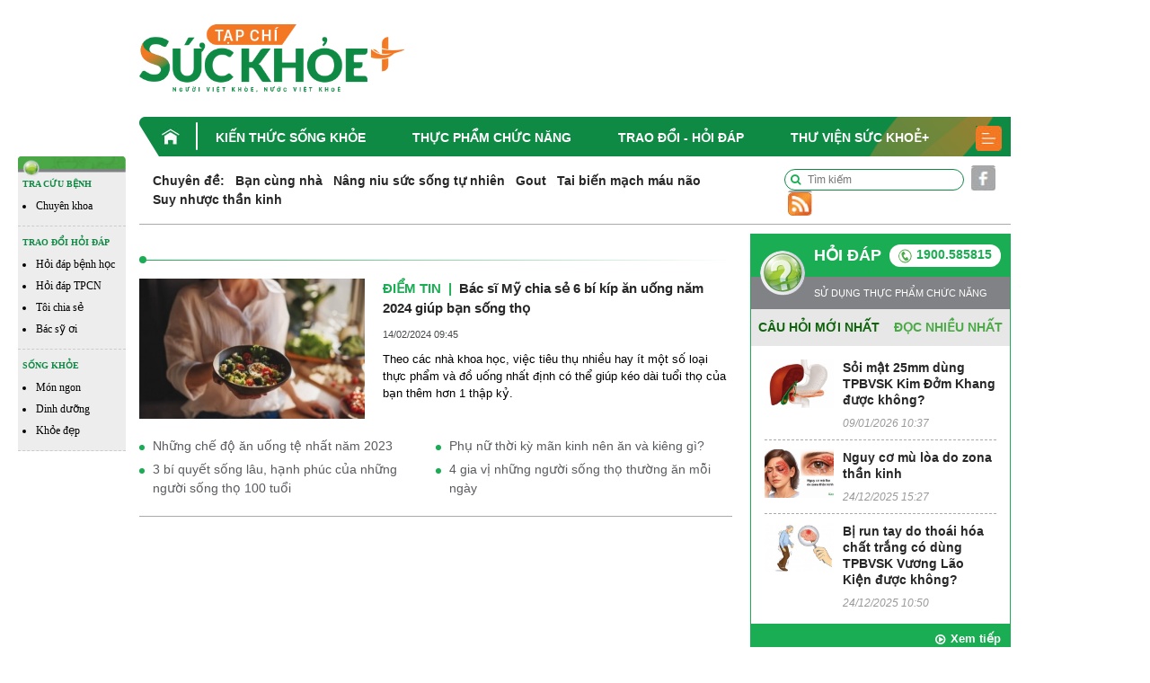

--- FILE ---
content_type: text/html; charset=UTF-8
request_url: https://suckhoecong.vn/tag/bac-si-my/
body_size: 7908
content:
<!DOCTYPE HTML>
<html xmlns="http://www.w3.org/1999/xhtml">
<head>
<meta http-equiv="Content-Type" content="text/html; charset=utf-8" />
<link rel="shortcut icon" href="https://suckhoecong.vn/templates/themes/images/favicon.ico" />
<meta http-equiv="content-language" content="vi" />
<meta name="Googlebot" content="index,follow" />
<meta name="robots" content="index,follow" />
<meta name="COPYRIGHT" content="suckhoecong.vn" />    
<meta name="viewport" content="width=device-width, initial-scale=1.0, user-scalable=yes" />
<link rel="canonical" href="https://suckhoecong.vn/tag/bac-si-my/" />
<link rel="alternate" media="handheld" href="https://suckhoecong.vn/tag/bac-si-my/"/>
<meta http-equiv="Expires" content="600" />
<title>bác sĩ Mỹ - các bài viết về bác sĩ Mỹ, tin tức bác sĩ Mỹ</title>
<meta name="description" content="Cập nhật thông tin tin tức, hình ảnh, video clip mới nhất, nhanh nhất và đầy đủ nhất về chủ đề bác sĩ Mỹ. Mời các bạn đón đọc các bài viết về bác sĩ Mỹ và chia sẻ thông tin bác sĩ Mỹ trên SUCKHOECONG.VN" />
<meta name="keywords" content="bác sĩ Mỹ" />
<meta property="og:type" content="article" />
<meta property="og:url" content="https://suckhoecong.vn/" />
<meta property="og:title" content="bác sĩ Mỹ - các bài viết về bác sĩ Mỹ, tin tức bác sĩ Mỹ" />
<meta property="og:description" content="Cập nhật thông tin tin tức, hình ảnh, video clip mới nhất, nhanh nhất và đầy đủ nhất về chủ đề bác sĩ Mỹ. Mời các bạn đón đọc các bài viết về bác sĩ Mỹ và chia sẻ thông tin bác sĩ Mỹ trên SUCKHOECONG.VN" />
<meta property="og:image" content=""/>

<link rel="stylesheet" type="text/css" title="" href="https://suckhoecong.vn/templates/themes/css/bootstrap.min.css?v=007">
<link rel="stylesheet" type="text/css" title="" href="https://suckhoecong.vn/templates/themes/css/font-awesome.css?v=007">
<link rel="stylesheet" type="text/css" title="" href="https://suckhoecong.vn/templates/themes/css/slick.min.css?v=007">
<link rel="stylesheet" type="text/css" title="" href="https://suckhoecong.vn/templates/themes/css/slick-theme.min.css?v=007">
<link rel="stylesheet" type="text/css" title="" href="https://suckhoecong.vn/templates/themes/css/jquery.mmenu.all.css?v=007"> 
<link rel="stylesheet" type="text/css" title="" href="https://suckhoecong.vn/templates/themes/css/healthplus.css?v=8007">
<link rel="stylesheet" type="text/css" title="" href="https://suckhoecong.vn/templates/themes/css/style.css?v=1007">
<link rel="stylesheet" type="text/css" title="" href="https://suckhoecong.vn/templates/themes/css/responsive.css?v=12007">


<script type="text/javascript" src="https://suckhoecong.vn/templates/themes/js/jquery.min.js"></script>
<!-- Google tag (gtag.js) -->
<script async src="https://www.googletagmanager.com/gtag/js?id=UA-32906947-1"></script>
<script>
  window.dataLayer = window.dataLayer || [];
  function gtag(){dataLayer.push(arguments);}
  gtag('js', new Date());

  gtag('config', 'UA-32906947-1');
</script>

<!-- Google tag (gtag.js) -->
<script async src="https://www.googletagmanager.com/gtag/js?id=G-YFP3LSHRCF"></script>
<script>
  window.dataLayer = window.dataLayer || [];
  function gtag(){dataLayer.push(arguments);}
  gtag('js', new Date());

  gtag('config', 'G-YFP3LSHRCF');
</script>
</head>
<body>
    <div id="fb-root"></div>
    <script async defer crossorigin="anonymous" src="https://connect.facebook.net/vi_VN/sdk.js#xfbml=1&version=v12.0&appId=868082904141249&autoLogAppEvents=1" nonce="7ADoFCT5"></script>
    <header>
    <div class="header-top">
        <div class="container">
            <div class="row align-items-center">
                <div class="col-md-4">
                   <div class="logo"><a href="/"><img width="295" src="https://suckhoecong.vn/templates/themes/images/logo.png?v1" class="img-fluid" alt=""></a></div>
                </div>
                <div class="col-md-8 text-right">
                    <div class="banner-top ads-sys-slide"></div>
                </div>
            </div>
        </div> 
    </div>
    <div class="header-menu">
        <div class="container">
            <div class="h-menu">
                <ul>
                                            <li>
                            <a href="/" class="menu-home"><img src="https://suckhoecong.vn/templates/themes/images/home.png" class="img-fluid" alt=""></a>                             <a href="https://suckhoecong.vn/kien-thuc-song-khoe-d1/" title="Kiến thức sống khỏe">Kiến thức sống khỏe</a>
                        </li>
                                            <li>
                                                        <a href="https://suckhoecong.vn/thuc-pham-chuc-nang-d2/" title="Thực phẩm chức năng">Thực phẩm chức năng</a>
                        </li>
                                            <li>
                                                        <a href="https://suckhoecong.vn/hoi-dap-d8/" title="Trao đổi - Hỏi đáp">Trao đổi - Hỏi đáp</a>
                        </li>
                                            <li>
                                                        <a href="https://suckhoecong.vn/thu-vien-suc-khoe+-d10/" title="Thư viện Sức khoẻ+">Thư viện Sức khoẻ+</a>
                        </li>
                                        <li>
                        <a href="javascript:void(0)"><img src="https://suckhoecong.vn/templates/themes/images/bar.png" class="img-fluid" alt=""></a>
                        <div class="submenu">
                            <ul>
                                                                    <li>
                                        <a href="https://suckhoecong.vn/thu-vien-suc-khoe+-d10/" title="Thư viện Sức khoẻ+">Thư viện Sức khoẻ+</a>
                                    </li>
                                                                    <li>
                                        <a href="https://suckhoecong.vn/goc-nhin-quan-ly-d5/" title="Góc nhìn quản lý">Góc nhìn quản lý</a>
                                    </li>
                                                                    <li>
                                        <a href="https://suckhoecong.vn/tro-chuyen-d6/" title="Trò chuyện">Trò chuyện</a>
                                    </li>
                                                                    <li>
                                        <a href="https://suckhoecong.vn/ban-doc-viet-d7/" title="Bạn đọc viết">Bạn đọc viết</a>
                                    </li>
                                                                    <li>
                                        <a href="https://suckhoecong.vn/van-hoa-xa-hoi-d3/" title="Khỏe Tâm - Khỏe Trí">Khỏe Tâm - Khỏe Trí</a>
                                    </li>
                                                                    <li>
                                        <a href="https://suckhoecong.vn/phong-benh-chu-dong-d4/" title="Phòng bệnh chủ động">Phòng bệnh chủ động</a>
                                    </li>
                                                                    <li>
                                        <a href="https://suckhoecong.vn/cong-dong-len-tieng-d11/" title="Cộng đồng lên tiếng">Cộng đồng lên tiếng</a>
                                    </li>
                                                                    <li>
                                        <a href="https://suckhoecong.vn/tin-tuc-thoi-su-d12/" title="Điểm tin">Điểm tin</a>
                                    </li>
                                                                    <li>
                                        <a href="https://suckhoecong.vn/suc-khoe-moi-truong-d51/" title="Sức khỏe môi trường">Sức khỏe môi trường</a>
                                    </li>
                                                                    <li>
                                        <a href="https://suckhoecong.vn/Podcast-d55/" title="Podcast">Podcast</a>
                                    </li>
                                                            </ul>
                        </div>
                    </li>
                </ul> 
            </div>
        </div>
    </div>
    <div class="header-mobile" style="display: none;">
        <div class="container">
            <div class="row align-items-center">
                <div class="col-3 col-sm-3">
                    <div class="header"><a href="#menu"><i class="fa fa-bars"></i></a></div>
                </div>
                <div class="col-6 col-sm-6 text-center">
                    <div class="logo"><a href="/"><img src="https://suckhoecong.vn/templates/themes/images/logo.png?v1" class="img-fluid" alt=""></a></div>
                </div>
                <div class="col-3 col-sm-3">
                    <div class="search-mb text-right"><a href="javascript:void(0)"><i class="fa fa-search"></i></a></div>
                </div>
            </div>
            <div class="box-search-mb">
                <form action="https://google.com/cse">
                    <input type="hidden" name="cx" value="c62e02e0783dc438f">
                    <input type="hidden" name="ie" value="UTF-8">
                    <input type="text" placeholder="Tìm kiếm" name="q">
                    <button><i class="fa fa-search"></i></button>
                </form>
            </div>
            <!-- <div class="box-search-mb">
                <form action="/tim-kiem.htm" method="get">
                    <input type="text" placeholder="Tìm kiếm" name="search">
                    <button><i class="fa fa-search"></i></button>
                </form>
            </div> -->
        </div>
        <nav id="menu">
            <ul>
                <li><a href="/">Trang chủ</a></li>
                                    <li>
                        <a href="https://suckhoecong.vn/kien-thuc-song-khoe-d1/" title="Kiến thức sống khỏe">Kiến thức sống khỏe</a>
                    </li>
                                    <li>
                        <a href="https://suckhoecong.vn/thuc-pham-chuc-nang-d2/" title="Thực phẩm chức năng">Thực phẩm chức năng</a>
                    </li>
                                    <li>
                        <a href="https://suckhoecong.vn/hoi-dap-d8/" title="Trao đổi - Hỏi đáp">Trao đổi - Hỏi đáp</a>
                    </li>
                                    <li>
                        <a href="https://suckhoecong.vn/thu-vien-suc-khoe+-d10/" title="Thư viện Sức khoẻ+">Thư viện Sức khoẻ+</a>
                    </li>
                                    <li>
                        <a href="https://suckhoecong.vn/goc-nhin-quan-ly-d5/" title="Góc nhìn quản lý">Góc nhìn quản lý</a>
                    </li>
                                    <li>
                        <a href="https://suckhoecong.vn/tro-chuyen-d6/" title="Trò chuyện">Trò chuyện</a>
                    </li>
                                    <li>
                        <a href="https://suckhoecong.vn/ban-doc-viet-d7/" title="Bạn đọc viết">Bạn đọc viết</a>
                    </li>
                                    <li>
                        <a href="https://suckhoecong.vn/van-hoa-xa-hoi-d3/" title="Khỏe Tâm - Khỏe Trí">Khỏe Tâm - Khỏe Trí</a>
                    </li>
                                    <li>
                        <a href="https://suckhoecong.vn/phong-benh-chu-dong-d4/" title="Phòng bệnh chủ động">Phòng bệnh chủ động</a>
                    </li>
                                    <li>
                        <a href="https://suckhoecong.vn/cong-dong-len-tieng-d11/" title="Cộng đồng lên tiếng">Cộng đồng lên tiếng</a>
                    </li>
                                    <li>
                        <a href="https://suckhoecong.vn/tin-tuc-thoi-su-d12/" title="Điểm tin">Điểm tin</a>
                    </li>
                                    <li>
                        <a href="https://suckhoecong.vn/suc-khoe-moi-truong-d51/" title="Sức khỏe môi trường">Sức khỏe môi trường</a>
                    </li>
                                    <li>
                        <a href="https://suckhoecong.vn/Podcast-d55/" title="Podcast">Podcast</a>
                    </li>
                            </ul>
        </nav>
    </div>
</header> 
<style>
ins.adsbygoogle[data-ad-status="unfilled"] {
	display: none !important;
	}
</style>    <main class="content-machine">
    <div class="wraper-main">
        <div class="side-bar-left">
            <div class="side-bar-left">
    <div class="side-bar">
        <div class="top"><img src="https://suckhoecong.vn/templates/themes/images/head_float.png" class="img-fluid w-100" alt=""></div>
        <div class="box-sidebar">
            <div class="t-bar">TRA CỨU BỆNH<!-- <i class="fa fa-caret-down"></i> --></div>
            <div class="sub-bar">
                <ul>
                    <li><a href="/phong-benh-chu-dong-d4/">Chuyên khoa</a></li>
                </ul>
            </div>
        </div>
        <div class="box-sidebar">
            <div class="t-bar">TRAO ĐỔI HỎI ĐÁP <!-- <i class="fa fa-caret-down"></i> --></div>
            <div class="sub-bar">
                <ul>
                    <li><a href="/hoi-dap-phong-benh-dieu-tri-c47/">Hỏi đáp bệnh học</a></li>
                    <li><a href="/hoi-dap-thuc-pham-chuc-nang-c46/">Hỏi đáp TPCN</a></li>
                    <li><a href="/toi-chia-se-d48/">Tôi chia sẻ</a></li>
                    <li><a href="/bac-sy-oi-d40/">Bác sỹ ơi</a></li>
                </ul>
            </div>
        </div>
        <div class="box-sidebar">
            <div class="t-bar">SỐNG KHỎE <!-- <i class="fa fa-caret-down"></i> --></div>
            <div class="sub-bar">
                <ul>
                    <li><a href="/mon-ngon-nha-hang-c45/">Món ngon </a></li>
                    <li><a href="/dinh-duong-c44/">Dinh dưỡng</a></li>
                    <li><a href="/khoe-dep-c13/">Khỏe đẹp</a></li>  
                </ul>
            </div>
        </div>
    </div>

</div>        </div>
        <div class="content-main-right">
            <div class="container">
                <div class="row">
                    <div class="col-md-12">
                        <div class="chuyende-top">
                            <div class="list-chuyende-top">
    <ul class="list-inline">
        <li class="list-inline-item"><span><strong><a href="https://suckhoecong.vn/chuyen-de/">Chuyên đề:</a></strong></span></li>
                    <li class="list-inline-item"><a href="https://suckhoecong.vn/ban-cung-nha-cd89/" title="Bạn cùng nhà">Bạn cùng nhà</a></li>
                    <li class="list-inline-item"><a href="https://suckhoecong.vn/nang-niu-suc-song-tu-nhien-cd85/" title="Nâng niu sức sống tự nhiên">Nâng niu sức sống tự nhiên</a></li>
                    <li class="list-inline-item"><a href="https://suckhoecong.vn/gout-cd40/" title="Gout">Gout</a></li>
                    <li class="list-inline-item"><a href="https://suckhoecong.vn/tai-bien-mach-mau-nao-cd46/" title="Tai biến mạch máu não">Tai biến mạch máu não</a></li>
                    <li class="list-inline-item"><a href="https://suckhoecong.vn/suy-nhuoc-than-kinh-cd43/" title="Suy nhược thần kinh">Suy nhược thần kinh</a></li>
            </ul>
    <!-- <marquee scrollamount="1">
        <ul class="list-inline">
            <li class="list-inline-item"><span><strong>Chuyên đề:</strong></span></li>
                            <li class="list-inline-item"><a href="https://suckhoecong.vn/ban-cung-nha-cd89/" title="Bạn cùng nhà">Bạn cùng nhà</a></li>
                            <li class="list-inline-item"><a href="https://suckhoecong.vn/nang-niu-suc-song-tu-nhien-cd85/" title="Nâng niu sức sống tự nhiên">Nâng niu sức sống tự nhiên</a></li>
                            <li class="list-inline-item"><a href="https://suckhoecong.vn/gout-cd40/" title="Gout">Gout</a></li>
                            <li class="list-inline-item"><a href="https://suckhoecong.vn/tai-bien-mach-mau-nao-cd46/" title="Tai biến mạch máu não">Tai biến mạch máu não</a></li>
                            <li class="list-inline-item"><a href="https://suckhoecong.vn/suy-nhuoc-than-kinh-cd43/" title="Suy nhược thần kinh">Suy nhược thần kinh</a></li>
                    </ul>
    </marquee> -->
</div>                            <div class="social">
    <ul class="list-inline">
        <li class="list-inline-item mr-0">
            <div class="box-search">
                <!-- <form action="/tim-kiem.htm" method="get">
                    <input type="text" placeholder="Tìm kiếm" name="search">
                    <button><i class="fa fa-search"></i></button>
                </form> -->
                <form action="https://google.com/cse">
                    <input type="hidden" name="cx" value="c62e02e0783dc438f">
                    <input type="hidden" name="ie" value="UTF-8">
                    <input type="text" placeholder="Tìm kiếm" name="q">
                    <button><i class="fa fa-search"></i></button>
                </form>
            </div>
        </li>
        <li class="list-inline-item mr-0"><a href="https://www.facebook.com/healthplusvn" target="_blank"><img src="https://suckhoecong.vn/templates/themes/images/sc-1.png" class="img-fluid" alt=""></a></li>
        <li class="list-inline-item mr-0"><a href="/rssMain.html"><img src="https://suckhoecong.vn/templates/themes/images/sc-4.png" class="img-fluid" alt=""></a></li>
    </ul>
</div>                        </div>
                    </div>
                    <div class="col-md-9 col-left">
                        
                        <section class="box-new-cate">
                            <div class="title mb-0"><h2></h2></div>
                            <div class="list-tags-cate">
                                <ul class="list-inline">
                                                                    </ul>
                            </div>
                            <div class="list-new-cate">
                                                                    <div class="item-new-cate">
                                        <div class="item">
                                            <div class="avarta"><a href="https://suckhoecong.vn/bac-si-my-chia-se-6-bi-kip-an-uong-nam-2024-giup-ban-song-tho-d89599.html" class="expthumb " title="Bác sĩ Mỹ chia sẻ 6 bí kíp ăn uống năm 2024 giúp bạn sống thọ" ><img class="img-fluid w-100 lazyload" src="https://suckhoecong.vn/templates/themes/images/blank.png" data-src="https://media.suckhoecong.vn/thumb_x300x187/Images/Uploaded/Share/2024/01/29/bac-si-my-chia-se-6-bi-kip-an-uong-nam-2024-giup-ban-song-tho1706461770.jpg" width="300" height="187" alt="Bác sĩ Mỹ chia sẻ 6 bí kíp ăn uống năm 2024 giúp bạn sống thọ" /></a></div>
                                            <div class="info">
                                                <div class="top">
                                                    <h3><a href="https://suckhoecong.vn/tin-tuc-thoi-su-d12/" class="link-cate" title="Điểm tin">Điểm tin</a><a href="https://suckhoecong.vn/bac-si-my-chia-se-6-bi-kip-an-uong-nam-2024-giup-ban-song-tho-d89599.html" title="Bác sĩ Mỹ chia sẻ 6 bí kíp ăn uống năm 2024 giúp bạn sống thọ" class="link-title">Bác sĩ Mỹ chia sẻ 6 bí kíp ăn uống năm 2024 giúp bạn sống thọ</a></h3>
                                                </div>
                                                <div class="date">14/02/2024 09:45 </div>
                                                <div class="desc"> Theo các nhà khoa học, việc tiêu thụ nhiều hay ít một số loại thực phẩm và đồ uống nhất định có thể giúp kéo dài tuổi thọ của bạn thêm hơn 1 thập kỷ.</div>
                                            </div>
                                        </div>  
                                        <ul>
                                                                                            <li class=""><a href="https://suckhoecong.vn/nhung-che-do-an-uong-de-gay-thieu-dinh-duong-anh-huong-toi-suc-khoe-d89265.html" class="" title="Những chế độ ăn uống tệ nhất năm 2023">Những chế độ ăn uống tệ nhất năm 2023</a></li>                                                                                            <li class=""><a href="https://suckhoecong.vn/phu-nu-thoi-ky-man-kinh-nen-an-va-kieng-gi-trong-che-do-an-uong-d89302.html" class="" title="Phụ nữ thời kỳ mãn kinh nên ăn và kiêng gì?">Phụ nữ thời kỳ mãn kinh nên ăn và kiêng gì?</a></li>                                                                                            <li class=""><a href="https://suckhoecong.vn/3-bi-quyet-song-lau-va-hanh-phuc-cua-nhung-nguoi-song-tho-100-tuoi-d88608.html" class="" title="3 bí quyết sống lâu, hạnh phúc của những người sống thọ 100 tuổi">3 bí quyết sống lâu, hạnh phúc của những người sống thọ 100 tuổi</a></li>                                                                                            <li class=""><a href="https://suckhoecong.vn/4-gia-vi-nhung-nguoi-song-tho-toi-hon-tram-tuoi-thuong-an-moi-ngay-d88721.html" class="" title="4 gia vị những người sống thọ thường ăn mỗi ngày ">4 gia vị những người sống thọ thường ăn mỗi ngày </a></li>                                                                                    </ul>
                                    </div>
                                                            </div>
                                                        <div class="pagination w-100">
                                <ul class="list-inline">
                                                                    </ul>
                            </div>
                        </section>
                    </div>
                    <div class="col-md-3 col-300">
                        <div class="side-bar-g">
                            <div class="adb-bar">
                                <div class="item"></div>
                            </div>
                            
<div class="box-faq ">
    <div class="top">
        <div class="i-quss"><img src="https://suckhoecong.vn/templates/themes/images/icon-faq.png" class="img-fluid" alt=""></div>
        <div class="head-gmp-hs">
            <div class="cate"><a href="https://suckhoecong.vn/hoi-dap-thuc-pham-chuc-nang-c46/" class="text-uppercase" title="Hỏi đáp Thực phẩm chức năng">Hỏi đáp</a></div>
            <div class="hotline"><a href="tel:1900585815"><img src="https://suckhoecong.vn/templates/themes/images/hotline.png" class="img-fluid" alt=""><span>1900.585815</span></a></div>
        </div>
        <div class="slogan">SỬ DỤNG THỰC PHẨM CHỨC NĂNG </div>
    </div>
    <div class="box-tab">
        <div class="tab-top">
            <ul>
                <li><a href="javascript:void(0)" class="text-uppercase active" id="tab-1-1">Câu hỏi mới nhất</a></li>
                <li><a href="javascript:void(0)" class="text-uppercase" id="tab-1-2">Đọc nhiều nhất</a></li>
            </ul>
        </div> 
        <div class="tabs_container">
            <div class="tab-content active" data-tab="tab-1-1">
                <div class="list-new-tab">
                                            <div class="item-new-tab">
                            <div class="avarta"><a href="https://suckhoecong.vn/soi-mat-25mm-dung-thuc-pham-bao-ve-suc-khoe-kim-dom-khang-duoc-khong-d100271.html" class="expthumb " title="Sỏi mật 25mm dùng TPBVSK Kim Đởm Khang được không?" ><img class="img-fluid w-100 lazyload" src="https://suckhoecong.vn/templates/themes/images/blank.png" data-src="https://media.suckhoecong.vn/thumb_x244x170/Images/Uploaded/Share/2026/01/09/soi-mat-25mm-dung-tpbvsk-kim-dom-khang-duoc-khong1767928866.jpg" width="244" height="170" alt="Sỏi mật 25mm dùng TPBVSK Kim Đởm Khang được không?" /></a></div>
                            <div class="info">
                                                              <a href="https://suckhoecong.vn/soi-mat-25mm-dung-thuc-pham-bao-ve-suc-khoe-kim-dom-khang-duoc-khong-d100271.html" title="Sỏi mật 25mm dùng TPBVSK Kim Đởm Khang được không?">Sỏi mật 25mm dùng TPBVSK Kim Đởm Khang được không?</a>
                               <p class="metadata">09/01/2026 10:37</p>
                            </div>
                        </div>
                                            <div class="item-new-tab">
                            <div class="avarta"><a href="https://suckhoecong.vn/zona-than-kinh-vung-mat-bien-chung-len-mat-canh-bao-nguy-co-mu-loa-d100039.html" class="expthumb " title="Nguy cơ mù lòa do zona thần kinh" ><img class="img-fluid w-100 lazyload" src="https://suckhoecong.vn/templates/themes/images/blank.png" data-src="https://media.suckhoecong.vn/thumb_x244x170/Images/Uploaded/Share/2025/12/24/zona-than-kinh-vung-mat-bien-chung-len-mat-canh-bao-nguy-co-mu-loa1766558746.png" width="244" height="170" alt="Nguy cơ mù lòa do zona thần kinh" /></a></div>
                            <div class="info">
                                                              <a href="https://suckhoecong.vn/zona-than-kinh-vung-mat-bien-chung-len-mat-canh-bao-nguy-co-mu-loa-d100039.html" title="Nguy cơ mù lòa do zona thần kinh">Nguy cơ mù lòa do zona thần kinh</a>
                               <p class="metadata">24/12/2025 15:27</p>
                            </div>
                        </div>
                                            <div class="item-new-tab">
                            <div class="avarta"><a href="https://suckhoecong.vn/run-tay-do-thoai-hoa-chat-trang-dung-tpbvsk-vuong-lao-kien-duoc-khong-d100030.html" class="expthumb " title="Bị run tay do thoái hóa chất trắng có dùng TPBVSK Vương Lão Kiện được không?" ><img class="img-fluid w-100 lazyload" src="https://suckhoecong.vn/templates/themes/images/blank.png" data-src="https://media.suckhoecong.vn/thumb_x244x170/Images/Uploaded/Share/2025/12/24/bi-run-tay-do-thoai-hoa-chat-trang-co-dung-tpbvsk-vuong-lao-kien-duoc-khong1766546361.jpg" width="244" height="170" alt="Bị run tay do thoái hóa chất trắng có dùng TPBVSK Vương Lão Kiện được không?" /></a></div>
                            <div class="info">
                                                              <a href="https://suckhoecong.vn/run-tay-do-thoai-hoa-chat-trang-dung-tpbvsk-vuong-lao-kien-duoc-khong-d100030.html" title="Bị run tay do thoái hóa chất trắng có dùng TPBVSK Vương Lão Kiện được không?">Bị run tay do thoái hóa chất trắng có dùng TPBVSK Vương Lão Kiện được không?</a>
                               <p class="metadata">24/12/2025 10:50</p>
                            </div>
                        </div>
                                        
                </div>
            </div>
            <div class="tab-content" data-tab="tab-1-2">
                <div class="list-new-tab">
                                            <div class="item-new-tab">
                            <div class="avarta"><a href="https://suckhoecong.vn/co-soi-ong-mat-chu-36x12mm-dung-tpbvsk-kim-dom-khang-duoc-khong-d99658.html" class="expthumb " title="Có sỏi ống mật chủ 36x12mm: Dùng TPBVSK Kim Đởm Khang được không?" ><img class="img-fluid w-100 lazyload" src="https://suckhoecong.vn/templates/themes/images/blank.png" data-src="https://media.suckhoecong.vn/thumb_x244x170/Images/Uploaded/Share/2025/11/27/co-soi-ong-mat-chu-36x12mm-dung-tpbvsk-kim-dom-khang-duoc-khong1764207792.jpg" width="244" height="170" alt="Có sỏi ống mật chủ 36x12mm: Dùng TPBVSK Kim Đởm Khang được không?" /></a></div>
                            <div class="info">
                                                              <a href="https://suckhoecong.vn/co-soi-ong-mat-chu-36x12mm-dung-tpbvsk-kim-dom-khang-duoc-khong-d99658.html" title="Có sỏi ống mật chủ 36x12mm: Dùng TPBVSK Kim Đởm Khang được không?">Có sỏi ống mật chủ 36x12mm: Dùng TPBVSK Kim Đởm Khang được không?</a>
                               <p class="metadata">27/11/2025 15:53</p>
                            </div>
                        </div>
                                            <div class="item-new-tab">
                            <div class="avarta"><a href="https://suckhoecong.vn/dai-thao-duong-tiem-insulin-co-dung-tpbvsk-ho-tang-duong-duoc-khong-d95662.html" class="expthumb " title="Đái tháo đường: Tiêm insulin có dùng TPBVSK Hộ Tạng Đường được không?" ><img class="img-fluid w-100 lazyload" src="https://suckhoecong.vn/templates/themes/images/blank.png" data-src="https://media.suckhoecong.vn/thumb_x244x170/Images/Uploaded/Share/2025/03/11/dai-thao-duong-tiem-insulin-co-dung-tpbvsk-ho-tang-duong-duoc-khong1741666372.jpg" width="244" height="170" alt="Đái tháo đường: Tiêm insulin có dùng TPBVSK Hộ Tạng Đường được không?" /></a></div>
                            <div class="info">
                                                              <a href="https://suckhoecong.vn/dai-thao-duong-tiem-insulin-co-dung-tpbvsk-ho-tang-duong-duoc-khong-d95662.html" title="Đái tháo đường: Tiêm insulin có dùng TPBVSK Hộ Tạng Đường được không?">Đái tháo đường: Tiêm insulin có dùng TPBVSK Hộ Tạng Đường được không?</a>
                               <p class="metadata">11/03/2025 15:20</p>
                            </div>
                        </div>
                                            <div class="item-new-tab">
                            <div class="avarta"><a href="https://suckhoecong.vn/dung-tpbvsk-ich-tam-khang-hieu-qua-gio-giam-lieu-duoc-khong-d90513.html" class="expthumb " title="Dùng TPBVSK Ích Tâm Khang thấy bệnh tim cải thiện tốt giờ giảm liều được không?" ><img class="img-fluid w-100 lazyload" src="https://suckhoecong.vn/templates/themes/images/blank.png" data-src="https://media.suckhoecong.vn/thumb_x244x170/Images/Uploaded/Share/2024/04/05/dung-tpbvsk-ich-tam-khang-thay-benh-tim-cai-thien-tot-gio-giam-lieu-duoc-khong1712284411.jpg" width="244" height="170" alt="Dùng TPBVSK Ích Tâm Khang thấy bệnh tim cải thiện tốt giờ giảm liều được không?" /></a></div>
                            <div class="info">
                                                              <a href="https://suckhoecong.vn/dung-tpbvsk-ich-tam-khang-hieu-qua-gio-giam-lieu-duoc-khong-d90513.html" title="Dùng TPBVSK Ích Tâm Khang thấy bệnh tim cải thiện tốt giờ giảm liều được không?">Dùng TPBVSK Ích Tâm Khang thấy bệnh tim cải thiện tốt giờ giảm liều được không?</a>
                               <p class="metadata">05/04/2024 10:00</p>
                            </div>
                        </div>
                                    </div>
            </div>
        </div>
    </div>
    <div class="footer-gmp-hs">
        <ul>
            <li></li>
            <li><a href="/hoi-dap-phong-benh-dieu-tri-c47/"><i class="fa fa-play-circle-o"></i> Xem tiếp</a></li>
        </ul>
    </div>
</div>
                                        <div class="adb-bar">
                                <div class="item"></div>
                            </div>
                        </div>
                    </div>
                    <div class="col-md-12">
    <div class="box-sanpham">
        <div class="title mb-0"><h2><a href="https://suckhoecong.vn/hieu-dung-dung-dung-c19/" title="Hiểu đúng - Dùng đúng"><span>Hiểu đúng - Dùng đúng</span><img src="https://suckhoecong.vn/templates/themes/images/i-hot-2.png" class="img-fluid" height="33" alt="Hiểu đúng - Dùng đúng"></a></h2></div>
        <div class="box-sp-sp">
            <div class="slide-sp">
                                    <div class="item-slide">
                        <div class="item-sp">
                            <div class="avarta"><a href="https://suckhoecong.vn/loi-ich-cua-tao-xoan-spirulina-voi-toc-va-cach-su-dung-de-cham-soc-toc-d100322.html" class="expthumb " title="Tảo xoắn spirulina – “ngôi sao” mới trong các sản phẩm chăm sóc tóc" ><img class="img-fluid w-100 lazyload" src="https://suckhoecong.vn/templates/themes/images/blank.png" data-src="https://media.suckhoecong.vn/thumb_x160x116/Images/Uploaded/Share/2026/01/12/tao-xoan-spirulina--ngoi-sao-moi-trong-cac-san-pham-cham-soc-toc1768206282.jpeg" width="160" height="116" alt="Tảo xoắn spirulina – “ngôi sao” mới trong các sản phẩm chăm sóc tóc" /></a></div>
                            <div class="info">
                                <h3 class=""><a href="https://suckhoecong.vn/loi-ich-cua-tao-xoan-spirulina-voi-toc-va-cach-su-dung-de-cham-soc-toc-d100322.html" class="" title="Tảo xoắn spirulina – “ngôi sao” mới trong các sản phẩm chăm sóc tóc">Tảo xoắn spirulina – “ngôi sao” mới trong các sản phẩm chăm sóc tóc</a></h3>                                <div class="date">12/01/2026 17:26</div>
                               <!--  <div class="desc">
                                    Vinalink Group chính thức gia nhập nhóm những doanh nghiệp tiên phong cung cấp loại nước 
                                </div> -->
                            </div>
                        </div>
                    </div>
                                    <div class="item-slide">
                        <div class="item-sp">
                            <div class="avarta"><a href="https://suckhoecong.vn/thieu-magne-anh-huong-den-suc-khoe-ra-sao-bo-sung-the-nao-cho-dung-d100260.html" class="expthumb " title="Những lưu ý trước khi bổ sung magne" ><img class="img-fluid w-100 lazyload" src="https://suckhoecong.vn/templates/themes/images/blank.png" data-src="https://media.suckhoecong.vn/thumb_x160x116/Images/Uploaded/Share/2026/01/08/nhung-luu-y-truoc-khi-bo-sung-magne1767856551.jpg" width="160" height="116" alt="Những lưu ý trước khi bổ sung magne" /></a></div>
                            <div class="info">
                                <h3 class=""><a href="https://suckhoecong.vn/thieu-magne-anh-huong-den-suc-khoe-ra-sao-bo-sung-the-nao-cho-dung-d100260.html" class="" title="Những lưu ý trước khi bổ sung magne">Những lưu ý trước khi bổ sung magne</a></h3>                                <div class="date">08/01/2026 16:41</div>
                               <!--  <div class="desc">
                                    Vinalink Group chính thức gia nhập nhóm những doanh nghiệp tiên phong cung cấp loại nước 
                                </div> -->
                            </div>
                        </div>
                    </div>
                                    <div class="item-slide">
                        <div class="item-sp">
                            <div class="avarta"><a href="https://suckhoecong.vn/herbalife-viet-nam-vao-top-10-thuong-hieu-uy-tin-hang-dau-2025-d100193.html" class="expthumb " title="Herbalife Việt Nam: Thương hiệu, Nhãn hiệu Uy tín hàng đầu Việt Nam 2025" ><img class="img-fluid w-100 lazyload" src="https://suckhoecong.vn/templates/themes/images/blank.png" data-src="https://media.suckhoecong.vn/thumb_x160x116/Images/Uploaded/Share/2025/12/31/herbalife-viet-nam-vao-top-10-thuong-hieu-uy-tin-hang-dau-20251767155202.png" width="160" height="116" alt="Herbalife Việt Nam: Thương hiệu, Nhãn hiệu Uy tín hàng đầu Việt Nam 2025" /></a></div>
                            <div class="info">
                                <h3 class=""><a href="https://suckhoecong.vn/herbalife-viet-nam-vao-top-10-thuong-hieu-uy-tin-hang-dau-2025-d100193.html" class="" title="Herbalife Việt Nam: Thương hiệu, Nhãn hiệu Uy tín hàng đầu Việt Nam 2025">Herbalife Việt Nam: Thương hiệu, Nhãn hiệu Uy tín hàng đầu Việt Nam 2025</a></h3>                                <div class="date">31/12/2025 14:28</div>
                               <!--  <div class="desc">
                                    Vinalink Group chính thức gia nhập nhóm những doanh nghiệp tiên phong cung cấp loại nước 
                                </div> -->
                            </div>
                        </div>
                    </div>
                                    <div class="item-slide">
                        <div class="item-sp">
                            <div class="avarta"><a href="https://suckhoecong.vn/bo-sung-glutamine-co-loi-voi-nguoi-tap-luyen-nang-can-phuc-hoi-co-the-d100153.html" class="expthumb " title="Glutamine: Dưỡng chất giúp dân thể thao phục hồi nhanh chóng" ><img class="img-fluid w-100 lazyload" src="https://suckhoecong.vn/templates/themes/images/blank.png" data-src="https://media.suckhoecong.vn/thumb_x160x116/Images/Uploaded/Share/2025/12/29/glutamine-duong-chat-giup-dan-the-thao-phuc-hoi-nhanh-chong1766997033.png" width="160" height="116" alt="Glutamine: Dưỡng chất giúp dân thể thao phục hồi nhanh chóng" /></a></div>
                            <div class="info">
                                <h3 class=""><a href="https://suckhoecong.vn/bo-sung-glutamine-co-loi-voi-nguoi-tap-luyen-nang-can-phuc-hoi-co-the-d100153.html" class="" title="Glutamine: Dưỡng chất giúp dân thể thao phục hồi nhanh chóng">Glutamine: Dưỡng chất giúp dân thể thao phục hồi nhanh chóng</a></h3>                                <div class="date">29/12/2025 16:10</div>
                               <!--  <div class="desc">
                                    Vinalink Group chính thức gia nhập nhóm những doanh nghiệp tiên phong cung cấp loại nước 
                                </div> -->
                            </div>
                        </div>
                    </div>
                                    <div class="item-slide">
                        <div class="item-sp">
                            <div class="avarta"><a href="https://suckhoecong.vn/vaff-tong-ket-nam-2025-va-chien-luoc-lam-sach-thi-truong-tpcn-2026-v100090.html" class="expthumb " title="VAFF: Tổng kết năm 2025 và chiến lược làm sạch thị trường TPCN 2026" ><img class="img-fluid w-100 lazyload" src="https://suckhoecong.vn/templates/themes/images/blank.png" data-src="https://media.suckhoecong.vn/thumb_x160x116/Images/Uploaded/Share/2025/12/26/vaff-tong-ket-nam-2025-va-chien-luoc-lam-sach-thi-truong-tpcn-20261766756202.jpg" width="160" height="116" alt="VAFF: Tổng kết năm 2025 và chiến lược làm sạch thị trường TPCN 2026" /></a></div>
                            <div class="info">
                                <h3 class=""><a href="https://suckhoecong.vn/vaff-tong-ket-nam-2025-va-chien-luoc-lam-sach-thi-truong-tpcn-2026-v100090.html" class="" title="VAFF: Tổng kết năm 2025 và chiến lược làm sạch thị trường TPCN 2026">VAFF: Tổng kết năm 2025 và chiến lược làm sạch thị trường TPCN 2026</a></h3>                                <div class="date">26/12/2025 21:59</div>
                               <!--  <div class="desc">
                                    Vinalink Group chính thức gia nhập nhóm những doanh nghiệp tiên phong cung cấp loại nước 
                                </div> -->
                            </div>
                        </div>
                    </div>
                                    <div class="item-slide">
                        <div class="item-sp">
                            <div class="avarta"><a href="https://suckhoecong.vn/su-dung-thuc-pham-chuc-nang-chong-viem-co-thuc-su-hieu-qua-d100053.html" class="expthumb " title="Dùng thực phẩm chức năng nào để chống viêm hiệu quả?" ><img class="img-fluid w-100 lazyload" src="https://suckhoecong.vn/templates/themes/images/blank.png" data-src="https://media.suckhoecong.vn/thumb_x160x116/Images/Uploaded/Share/2025/12/25/dung-thuc-pham-chuc-nang-nao-de-chong-viem-hieu-qua1766632512.jpg" width="160" height="116" alt="Dùng thực phẩm chức năng nào để chống viêm hiệu quả?" /></a></div>
                            <div class="info">
                                <h3 class=""><a href="https://suckhoecong.vn/su-dung-thuc-pham-chuc-nang-chong-viem-co-thuc-su-hieu-qua-d100053.html" class="" title="Dùng thực phẩm chức năng nào để chống viêm hiệu quả?">Dùng thực phẩm chức năng nào để chống viêm hiệu quả?</a></h3>                                <div class="date">25/12/2025 11:15</div>
                               <!--  <div class="desc">
                                    Vinalink Group chính thức gia nhập nhóm những doanh nghiệp tiên phong cung cấp loại nước 
                                </div> -->
                            </div>
                        </div>
                    </div>
                                    <div class="item-slide">
                        <div class="item-sp">
                            <div class="avarta"><a href="https://suckhoecong.vn/nhung-duong-chat-nguoi-chay-bo-nen-bo-sung-de-bao-dam-the-luc-tot-nhat-d99939.html" class="expthumb " title="Những dưỡng chất người chạy bộ nên bổ sung để duy trì phong độ" ><img class="img-fluid w-100 lazyload" src="https://suckhoecong.vn/templates/themes/images/blank.png" data-src="https://media.suckhoecong.vn/thumb_x160x116/Images/Uploaded/Share/2025/12/17/nhung-duong-chat-nguoi-chay-bo-nen-bo-sung-de-duy-tri-phong-do1765961093.jpg" width="160" height="116" alt="Những dưỡng chất người chạy bộ nên bổ sung để duy trì phong độ" /></a></div>
                            <div class="info">
                                <h3 class=""><a href="https://suckhoecong.vn/nhung-duong-chat-nguoi-chay-bo-nen-bo-sung-de-bao-dam-the-luc-tot-nhat-d99939.html" class="" title="Những dưỡng chất người chạy bộ nên bổ sung để duy trì phong độ">Những dưỡng chất người chạy bộ nên bổ sung để duy trì phong độ</a></h3>                                <div class="date">17/12/2025 17:30</div>
                               <!--  <div class="desc">
                                    Vinalink Group chính thức gia nhập nhóm những doanh nghiệp tiên phong cung cấp loại nước 
                                </div> -->
                            </div>
                        </div>
                    </div>
                            </div>
        </div>
    </div>
</div>
                </div>
            </div>
        </div>
    </div>
</main>


    <footer>
    <div class="menu-footer text-center">
        <div class="container">
            <ul>
                <li><a href="/kien-thuc-song-khoe-d1/" title="Kiến thức sống khỏe">Kiến thức sống khỏe</a></li>
                <li><a href="/thuc-pham-chuc-nang-d2/" title="Thực phẩm chức năng">Thực phẩm chức năng</a></li>
                <li><a href="/van-hoa-xa-hoi-d3/" title="Khỏe Tâm - Khỏe Trí">Khỏe Tâm - Khỏe Trí</a></li>
                <li><a href="/phong-benh-chu-dong-d4/" title="Phòng bệnh chủ động">Phòng bệnh chủ động</a></li>
                <li><a href="/tro-chuyen-d6/" title="Trò chuyện">Trò chuyện</a></li>
                <li><a href="/hoi-dap-d8/" title="Trao đổi - Hỏi đáp">Trao đổi - Hỏi đáp</a></li>
                <li><a href="/an-pham/" title="Ấn phẩm">Ấn phẩm</a></li>
                <li><a href="/gioi-thieu.html" title="Giới thiệu">Giới thiệu</a></li>
                <li><a href="/lien-he.html" title="Liên hệ">Liên hệ</a></li>
            </ul>
        </div>
    </div>
    <div class="content-fter text-center">
        <div class="container">
            <ul>
                <li>© 2021 Tạp chí Sức Khỏe+</li>
                <li>Tổng Biên tập: Vi Quang Đạo</li>
               <li> Phó TBT: PGS.TS Lê Văn Truyền</li>
<li>Giấy phép số 496/GP-BTTTT cấp ngày 03/08/2021</li>
                <li>Các thông tin tư vấn sức khỏe trên suckhoecong.vn chỉ mang tính tham khảo, trong mọi trường hợp, cần tham vấn ý kiến chuyên môn y tế</li>
                <li>Địa chỉ Tòa soạn: Tầng 14 Tòa nhà Cung Trí thức thành phố, số 1 Tôn Thất Thuyết, Phường Cầu Giấy, Thành phố Hà Nội</li>
                <li>Điện thoại/Fax: 024.3931.0432 - 0918.013.993 Email: <a href="/cdn-cgi/l/email-protection" class="__cf_email__" data-cfemail="ff9d9e919d969a918b9e8fd18c8a9c9497909a9c909198bf98929e9693d19c9092">[email&#160;protected]</a></li>
                <li>Powered by NetLink Tech</li>
				<a href="//www.dmca.com/Protection/Status.aspx?ID=756edc3f-6630-4ac6-988c-86ee615baec5" title="DMCA.com Protection Status" class="dmca-badge"> <img src ="https://images.dmca.com/Badges/dmca-badge-w150-5x1-09.png?ID=756edc3f-6630-4ac6-988c-86ee615baec5"  alt="DMCA.com Protection Status" /></a>  <script data-cfasync="false" src="/cdn-cgi/scripts/5c5dd728/cloudflare-static/email-decode.min.js"></script><script src="https://images.dmca.com/Badges/DMCABadgeHelper.min.js"> </script>
            </ul>
        </div>
    </div>
</footer>





<!-- <footer>
    <div class="menu-footer text-center">
        <div class="container">
            <ul>
                <li><a href="/kien-thuc-song-khoe-d1/" title="Kiến thức sống khỏe">Kiến thức sống khỏe</a></li>
                <li><a href="/thuc-pham-chuc-nang-d2/" title="Thực phẩm chức năng">Thực phẩm chức năng</a></li>
                <li><a href="/van-hoa-xa-hoi-d3/" title="Khỏe Tâm - Khỏe Trí">Khỏe Tâm - Khỏe Trí</a></li>
                <li><a href="/phong-benh-chu-dong-d4/" title="Phòng bệnh chủ động">Phòng bệnh chủ động</a></li>
                <li><a href="/tro-chuyen-d6/" title="Trò chuyện">Trò chuyện</a></li>
                <li><a href="/hoi-dap-d8/" title="Trao đổi - Hỏi đáp">Trao đổi - Hỏi đáp</a></li>
                <li><a href="/an-pham/" title="Ấn phẩm">Ấn phẩm</a></li>
                <li><a href="/gioi-thieu.html" title="Giới thiệu">Giới thiệu</a></li>
                <li><a href="/lien-he.html" title="Liên hệ">Liên hệ</a></li>
            </ul>
        </div>
    </div>
    <div class="content-fter text-center">
        <div class="container">
            <ul>
                <li>© 2021 Tạp chí Sức Khỏe+</li>
                <li>Tổng Biên tập: Vi Quang Đạo</li>
               <li> Phó TBT: PGS.TS Lê Văn Truyền</li>
<li>Giấy phép số 496/GP-BTTTT cấp ngày 03/08/2021</li>
                <li>Các thông tin tư vấn sức khỏe trên suckhoecong.vn chỉ mang tính tham khảo, trong mọi trường hợp điều trị bệnh, cần tham vấn ý kiến chuyên môn y tế</li>
                <li>Địa chỉ Tòa soạn: Tầng 14 - Tòa nhà Cung Trí thức - Số 1 Tôn Thất Thuyết - Dịch Vọng Hậu - Cầu Giấy - Hà Nội</li>
                <li>Điện thoại/Fax: 024.3931.0432 Email: banbientap.suckhoecong@gmail.com</li>
                <li>Powered by NetLink Tech</li>
                <a href="//www.dmca.com/Protection/Status.aspx?ID=756edc3f-6630-4ac6-988c-86ee615baec5" title="DMCA.com Protection Status" class="dmca-badge"> <img src ="https://images.dmca.com/Badges/dmca-badge-w150-5x1-09.png?ID=756edc3f-6630-4ac6-988c-86ee615baec5"  alt="DMCA.com Protection Status" /></a>  <script src="https://images.dmca.com/Badges/DMCABadgeHelper.min.js"> </script>
            </ul>
        </div>
    </div>
</footer> -->
    <script src="https://suckhoecong.vn/templates/themes/js/ads_share.js" type="text/javascript" ></script>
    <script language="javascript">
        $(document).ready(function() {
            $(".ads-sys-slide").innerfade({
                animationtype: "fade",
                speed: 2000,
                type: 'random',
                timeout: 10000
            });
        });
    </script>
    <script type="text/javascript" src="https://suckhoecong.vn/templates/themes/js/bootstrap.min.js?v=007"></script>
    <script type="text/javascript" src="https://suckhoecong.vn/templates/themes/js/slick.min.js?v=007"></script>
    <script type="text/javascript" src="https://suckhoecong.vn/templates/themes/js/jquery.mmenu.all.js?v=007"></script>
    <script type="text/javascript" src="https://suckhoecong.vn/templates/themes/js/private.js?v=007"></script> 
    <script type="text/javascript" src="https://suckhoecong.vn/templates/themes/js/lazyload.min.js?v=007"></script>
    <script type="text/javascript">
        $("img.lazyload").lazyload();
    </script>

    
    <script defer src="https://static.cloudflareinsights.com/beacon.min.js/vcd15cbe7772f49c399c6a5babf22c1241717689176015" integrity="sha512-ZpsOmlRQV6y907TI0dKBHq9Md29nnaEIPlkf84rnaERnq6zvWvPUqr2ft8M1aS28oN72PdrCzSjY4U6VaAw1EQ==" data-cf-beacon='{"version":"2024.11.0","token":"85c57d05ff0643599a26de6765416a47","r":1,"server_timing":{"name":{"cfCacheStatus":true,"cfEdge":true,"cfExtPri":true,"cfL4":true,"cfOrigin":true,"cfSpeedBrain":true},"location_startswith":null}}' crossorigin="anonymous"></script>
</body>
</html>


--- FILE ---
content_type: text/css
request_url: https://suckhoecong.vn/templates/themes/css/healthplus.css?v=8007
body_size: 15214
content:
@charset "utf-8";

.social a{background:#a6a8a9;border-radius: 3px;color: #fff;display: inline-block;font-size: 20px;height: 27px; line-height:27px;text-align: center;width: 27px; margin:0 0 0 4px;}
.social a:hover { background:#555; color:white;}
.social a i { font-size: 17px; color:white;}
/*navigation*/
.navigation {
    height: 26px;
    position: relative;
    -moz-border-radius: 3px;
    -webkit-border-radius: 3px;
    border-radius: 3px;
    border: 1px solid #ccc;
    padding: 8px 0;
}
.navigation>ul>li.nav-show {
    border-right: 1px solid #388a00;
    font-family: utmfb,arial;
    font-size: 18px;
    text-transform: uppercase;
    display: block;
    float: left;
    height: 26px;
    margin: 0;
}
.navigation ul .nav-show:first-child { border-left:0 none;}
.navigation .nav-show a {
    color: #4BAA00;
    display: block;
    padding: 0 30px;
    height: 26px;
    line-height: 30px;
    font-size: 18px;
    -moz-border-radius: 3px;
    -webkit-border-radius: 3px;
    border-radius: 3px;
    -webkit-transition: all 0.2s ease 0s;
    -moz-transition: all 0.2s ease 0s;
    -o-transition: all 0.2s ease 0s;
    transition: all 0.2s ease 0s;
}
.navigation li.nav-show .nav-select, .navigation li.nav-show .current:hover { color:#61a235;}
.navigation ul .nav-show:first-child a {
    padding-left: 15px;
}
.navigation li.nav-hide{/*display:none;*/}
.navi-more{ position:absolute; top:0; right:0; display:block;}
.navi-more:hover .fa{ color:white;}
.navi-more .tx {
    display: block;
    padding: 5px 8px 0px;
    float: left;
    -moz-border-radius: 3px;
    -webkit-border-radius: 3px;
    border-radius: 3px;
}
.navigation .navi-sub{position:absolute; top:40px; left:0; width:100%; height:40px; background:url(https://media.healthplus.vn/themes/images/navbg.jpg) no-repeat center bottom; overflow: hidden;}
.navigation .navi-sub li{float:left; font-family:utmfb,arial; font-size:14px;}
.navigation .navi-sub li a{color:#666; display:block; padding:3px 10px; text-transform:none; font-size:14px; line-height:25px;}
.navigation .navi-sub li a:hover { color:#333;}
.topic { box-sizing: border-box; font-weight: bold; padding: 0 10px; font-size:11px; margin-bottom:12px; margin-top:10px;}
.topic-name { background: #eee; border: 1px solid #bbb; -moz-border-radius:1px; -webkit-border-radius:1px; border-radius: 1px; display: inline-block; font-size: 11px; font-weight: normal; margin: 0 0 0 5px; padding: 1px 6px; white-space:nowrap;}
.topic-name:hover { background:#388a00; border:1px solid #357b2b; color:white;}

/*focus tab*/
.hide { position: absolute; top: -9999px; left: -9999px; }
.focus-tab .tabnav{ margin: 0 0 10px 0; width:100%;}
.focus-tab .tabnav li { width: 50%; float: left; text-align:center;}
.focus-tab .tabnav li.last { margin-right: 0; }
.focus-tab .tabnav li a { display: block; padding: 6px 5px 3px; position:relative; color:#388A00; font-size:15px; text-transform:uppercase;}
.focus-tab .tabnav li a:hover { text-decoration:underline;}
.focus-tab ul.tabnav li a.current {cursor:default; text-decoration:none;}
.focus-tab ul.tabnav li a.current:after, .focus-tab .single-tab li a:after {
    top: 95%;
    left: 53%;
    border: solid transparent;
    content: " ";
    height: 0;
    width: 0;
    position: absolute;
    pointer-events: none;
    border-color: rgba(156, 207, 112, 0);
    border-top-color: #96C378;
    border-width: 7px;
    margin-left: -10px;
}
    .focus-tab .single-tab li a:after{border-top-color:#388a00;}
#focus-tab.focus-tab { border-bottom:0 none;}
.focus-tab { width:255px; border: 1px solid #61a235; -webkit-border-radius:5px; -o-border-radius:5px; -moz-border-radius:5px; border-radius:5px;}
.prevent-side .focus-tab {border: 2px solid #e07219;}
.focus-tab .tabnav{font-family:utmfb,arial;}
.focus-tab .single-tab li { width: 100%;}
.focus-tab .single-tab li a:after { left: 18%;}
.list-wrap .slimScrollDiv { height: 369px !important;}
.list-wrap .slimScrollDiv .focus-list { height: 353px !important;}
.focus-list { height: 354px; overflow: hidden; margin: 0px 5px 16px;}
.focus-list a{display:block; font-size:12px;  line-height:17px; padding:8px 0; border-bottom:1px dotted #ccc; margin: 0 3px;}
.focus-list a:hover { text-decoration:underline;}
.focus-list a * { font-weight: normal; line-height: 18px; max-height: 35px; overflow: hidden;}
.focus-foot{background:#61a235; height:25px; -moz-border-radius:0 0 2px 2px; -webkit-border-radius:0 0 2px 2px; border-radius:0 0 2px 2px;}
.focus-foot a{float:right; display:block; height:25px; border-left:4px solid #fff; padding:0 10px; color:#fff; font-size:13px; line-height:25px;}
.focus-foot a:hover { text-decoration:underline;}
.focus-foot a i { color: white; font-size: 17px; margin-right: 6px; vertical-align: middle;}
/*big-focus*/
.big-focus{box-sizing: border-box; width:395px; padding:10px; border:1px solid #E4EBEE; margin-bottom: 12px;}
.big-focus a{display:block; width:100%; }
.big-focus .thumb span{display:block; overflow:hidden; width:100%; height:234px; margin-bottom: 5px;}
.big-focus a:hover * { color:#388a00;}
.big-focus .title{ font-size:16px; color:#388a00; }
.big-focus .title *{font-weight:bold; font-size:16px; line-height: 19px;}
.big-focus .title:hover *{color:#4baa00;}
.big-focus .bxslider {height: 277px;overflow: hidden;}
/*small-thumb-focus*/
.small-thumb-focus{width:402px;}
.small-thumb-focus a{display:block; width:32%; margin:0 0.5%; float:left; overflow:hidden; position:relative;}
.small-thumb-focus .thumb span{ height:120px; display:block; width:100%; overflow:hidden;}
.small-thumb-focus .thumb span img {height: 80px;width: 129px;}
.small-thumb-focus .title{display:block; padding:5px; font-size:12px; color:#558B30; background:#fff; position:absolute; bottom:0; left:0; box-sizing: border-box; width:100%;}
.small-thumb-focus .title:hover { text-decoration:underline;}
.small-thumb-focus .title *{font-size:12px; font-weight:normal; color:#558B30; max-height: 30px; overflow: hidden; line-height: 16px;}
/*module*/
.module{margin:20px 0;}
.mod-head{background:url(https://media.healthplus.vn/themes/images/module_left.png) no-repeat; height:49px; margin-bottom: 10px;}
.mod-head .title{height:37px; background:url(https://media.healthplus.vn/themes/images/module_left.png) 100% bottom; float:left; padding:0 45px 0 0; line-height:45px;font-family:utmfb,arial; text-transform:uppercase; margin-left:14px;}
.mod-head .title a{ color:#fff; font-size:18px; line-height: 37px;}
.mod-head .title a:hover { text-decoration:underline;}
.mod-sub {line-height:31px; border-bottom:1px dotted #ccc;  text-align:right; margin-left:10px;}
.mod-sub a { color: #222; display: block; float: left; line-height: 38px; margin: 0 0 0 12px; text-transform: uppercase;}
.mod-sub a:hover{text-decoration:underline;}
.catechild { display: block; margin: -10px 12px 12px;}
.catechild a { background: #eee; border: 1px solid #c2c2c2; -webkit-border-radius:2px; -o-border-radius:2px; -moz-border-radius:2px; border-radius: 2px; color: #388a00; margin: 0 3px 8px; padding: 2px 5px; -webkit-transition:all 0.2s ease 0s; -moz-transition:all 0.2s ease 0s; -o-transition:all 0.2s ease 0s; transition:all 0.2s ease 0s; float:left; white-space: nowrap;}
.catechild a:hover { background:#61a235; color:white; border:1px solid #388a00;}
.module.songkhoe .col-325{ padding: 0 5px;}
.blk-title:hover *{color:#4ba900;}
.blk-title{color:#388a00; text-transform:uppercase; margin-bottom:10px; display:block;}
.blk-title *{font-size:16px; font-weight:bold;}
.dot-line{height:0px; line-height:0; font-size:0; border:0 none; border-bottom:1px dotted #ccc;}
.news-with-thumb{ margin-bottom:15px; display:block; height: 208px; overflow: hidden; position: relative;}
.news-with-thumb .thumb { display: block; height: 178px; overflow: hidden; width: 100%;}
.thumb img { display: block; margin: auto;}
.news-with-thumb .title { 
    display:block;
    line-height: 21px;
    padding: 6px 10px;
    background:#fff;
    color:#558b30;
    font-size:14px;
    box-sizing: border-box;
    width:100%;
    position: absolute;
    bottom: 0;
    height: 30px; 
    -webkit-transition: all 0.3s ease;
    -moz-transition: all 0.3s ease;
    -ms-transition: all 0.3s ease;
    -o-transition: all 0.3s ease;
    transition: all 0.3s ease;
}
.news-with-thumb:hover .title { height:auto;}
.news-with-thumb .title:hover { text-decoration:underline;}
.col-325 .dot-line{margin-bottom:15px;}
/*tin thoi su*/
.col-330 .slimScrollDiv { height: 1010px !important;}
.col-330 .scroll-blk { height: 1010px !important;}
.news-full-op{overflow:hidden; padding-bottom:15px; border-bottom:1px dotted #ddd; margin-bottom:16px;}
.scroll-blk .news-full-op .thumb { width: 120px;}
.news-full-op .thumb{display:block; width:95px; height:83px; overflow:hidden; float:left; margin-right:12px;}
.scroll-blk .news-full-op .info { width:59%;}
.news-full-op .info { float: left; width: 65%;}
.news-full-op .info .title{font-family:Arial, Helvetica, sans-serif; display:block; margin-bottom:5px; max-height: 35px; overflow: hidden;}
.news-full-op .info .title *{font-size:14px; font-weight: bold;}
.news-full-op .info .title:hover * { text-decoration:underline;}
.news-full-op .info  .metadata{font-size:11px; color: #999; margin-bottom:5px;}
.news-full-op .info .desc { color: #666; max-height: 31px; overflow: hidden; line-height: 16px;}

.other-module .news-with-thumb { width:312px;}
.other-module .col-330 { margin-top: 28px; height: 208px; overflow: hidden;}
.module.other-module  .news-full-op{padding-bottom:8px; margin-bottom:8px;}
.module.other-module .news-full-op:last-child { border:0 none; margin:0; padding:0;}
.module.other-module  .news-full-op .thumb{height:58px;}
.module.other-module  .news-full-op .info .title *{font-size:12px;}
.other-module .module-cnt{padding:5px; background:#fbfbfb; border:1px solid #f0f0f0; margin-bottom:18px; padding: 10px 5px;}

/*khuyen mai*/
.promo-blk{width:120px;}
.promo-blk .head{display:block; background:url(https://media.healthplus.vn/themes/images/module_left.png) no-repeat 100% 100%; color:#fff; text-transform:uppercase; padding:5px 0; text-indent:10px;}
.promo-blk .head:hover *{ text-decoration:underline; color:white;}
.promo-blk  ul{ height:185px; overflow-y:scroll;}
.promo-blk  ul li{list-style:inside disc; color:#4CAA00; font-size:11px; padding:4px 0;}
.promo-blk  ul li a{color:#000; font-size:11px;}
.promo-blk ul li a:hover { text-decoration:underline;}
.promo-blk  ul li a *{font-weight:normal;}
.promo-bnr{display:block; width:190px; overflow:hidden;height:208px;}

.benh{margin-top:-60px;}
.benh .header { background: url("https://media.healthplus.vn/themes/images/benh_head.png") no-repeat; color: #fff; display: block; height: 37px; margin: 1px 0 0 -114px; padding-left: 20px;}
.benh .header *{font-family:utmfb,arial; font-size:18px; text-transform:uppercase; text-indent:20px; background:#E27200; display:block; height:37px; line-height:41px; color:white;}
.benh .header:hover * { text-decoration:underline;}
.benh-list { height: 474px; margin: 52px 0 15px; overflow-y: scroll;}
.benh-list li {padding:8px 0; list-style:disc inside; padding-left:10px; color: #4caa00;}
.benh-list li .num{font-weight:normal;}
.benh-list li .fa{font-size:11px; color: #388B00;} 
.benh-list li .title { display: inline-block; vertical-align: top; width: 285px;}
.benh-list li .title * { font-size: 13px; font-weight: bold; line-height: 17px;}
.benh-list li .title:hover * { text-decoration:underline;}
.benh-list li.odd{background:#f6f6f6;}

.module-box{border:3px solid #e3e3e3; background:#f2f2f2;margin-bottom: 30px;}
.module-box .small-module{width:33%;float:left; overflow:hidden;}
.small-module{margin-top:-10px;}
.small-module .head{background:url(https://media.healthplus.vn/themes/images/module_small.png) no-repeat 0 0; width:90%; padding-left:10px}
.small-module .head .title{background:url(https://media.healthplus.vn/themes/images/module_small.png) no-repeat 100% 100%;text-indent:15px;}
.small-module .head .title a{color:#fff;font-family:utmfb,arial; font-size:18px; font-weight:normal;  line-height:30px; text-transform:uppercase;}
.small-module .head .title a:hover { text-decoration:underline;}
.small-module .thumb{display:block; margin:10px auto 5px; width:176px; height:107px; overflow:hidden;}
.small-module .tieude { color: #000; display: block; font-weight: bold; max-height: 29px; overflow: hidden;}
.small-module .tieude:hover { text-decoration:underline;}
.small-module  .metadata{font-size:11px ;color: #999; line-height:20px;}
.small-module .module-cnt{padding:2px 20px 15px;}

.banner-300 img{max-width:300px; margin-bottom:10px;}
/*cong dong len tieng*/
.box .head{background:#388a00; height:30px; text-align:center; position:relative; border-bottom:5px solid #9ccf70; -moz-border-radius:3px 3px 0 0; -webkit-border-radius:3px 3px 0 0; border-radius:3px 3px 0 0;}
.box .head .title a{text-transform:uppercase; font-size:18px; color:#fff; font-weight:normal;font-family:utmfb,arial; line-height:36px; -moz-border-radius:3px 3px 0 0; -webkit-border-radius:3px 3px 0 0; border-radius:3px 3px 0 0;}
.box {margin-bottom:10px;}
.box .head .title a:hover { text-decoration:underline;}
.box .head:after{top: 100%;
    left: 20%;
    border: solid transparent;
    content: " ";
    height: 0;
    width: 0;
    position: absolute;
    pointer-events: none;
    border-color: rgba(156, 207, 112, 0);
    border-top-color: #388a00;
    border-width: 10px;
    margin-left: -15px;}
.congdong .box-cnt{border:2px solid #61a235; border-width:0 2px 0 2px; padding:10px 8px;}
.congdong .thumb{display:block; overflow:hidden; width:88px; height:72px; float:left;margin:0 10px 10px 0;}
.congdong .title{font-size:14px;  margin-bottom:5px; font-weight:bold;}
.congdong .title:hover { text-decoration:underline;}
.congdong .metadata{font-size:11px; color: #999; line-height:25px; font-style:italic;}
.congdong .comment{font-weight:bold; font-style:italic; }
.congdong .desc{display:block; margin:10px 0; color:#666; line-height:18px;}
.congdong .congdong-cmt .title2{display:block; color:#E27300; padding:3px 0; border:1px dotted #ccc; border-width:1px 0 1px 0; font-weight:bold;}
.congdong-cmt{margin-bottom:10px;}
.congdong-cmt .one-cmt{ padding:5px 0; border-bottom:1px dotted #ccc;}
.congdong-cmt .one-cmt .name{font-weight:bold;}
.congdong-cmt .one-cmt .datetime{color:#999;}
.congdong-cmt .one-cmt p{color:#555; font-style:italic; padding:3px 0;}
.congdong-ul {padding:10px 0 0 0;}
.congdong-ul a{display:block; float:left; width:49%; font-weight:bold; color:#999; text-transform:uppercase; font-size:13px;}
.congdong-ul a:hover { color:#555;}
.congdong-ul a i{font-size:20px;}

/*trao doi va hoi dap*/
.box.faq {border:1px solid #7ECB53; -moz-border-radius:3px; -webkit-border-radius:3px; border-radius:3px;}
.box.faq .head{background:url(https://media.healthplus.vn/themes/images/hoidap_grd.jpg) repeat-x; height:38px; line-height:38px; border:0 none; text-align:left; text-indent:10px; -moz-border-radius:3px 3px 0 0; -webkit-border-radius:3px 3px 0 0; border-radius:3px 3px 0 0;}
.hoidap-tab .list-wrap{padding:0 7px;}
.box.faq .head:after{display:none;}
.box.faq .head .title{color:#fff; text-transform:uppercase; display:block; height:38px; background:url(https://media.healthplus.vn/themes/images/hoidap.jpg) no-repeat 100% 0;}
.box.faq .head .title *{font-family:utmfb,arial; font-size:16px;line-height:45px; color:white;}
.box.faq .head .title:hover * { text-decoration:underline;}
.hoidap-tab ul{background:#F2F5E2;}
.hoidap-tab ul li{width:50%; text-align:center; text-transform:uppercase;  float:left;}
.hoidap-tab ul a{display:block;color:#333; font-size:12px; font-weight:bold; padding:5px 0;}
.hoidap-tab ul a.current{background:#FCF7DC; color:#FF9A00}
.faq-ques{overflow:hidden; padding:7px 0;}
.faq-ques.odd{background:#F4F4F4;}
.faq-ques .thumb{display:block; width:70px; height:55px; overflow:hidden; float:left; margin-right:7px;}
.faq-ques .title{color:#003168;}
.faq-ques .title * { font-weight:bold; color:#003168;}
.faq-ques .title *:hover { text-decoration:underline;}
.hoidap-tab .list-wrap .date{font-size:11px; color:#999; line-height:30px;}
.ques-more{font-size:14px; text-transform:uppercase; text-align:center; display:block; margin:5px 0; color:#999;  font-weight:bold; -webkit-transition:all 0.2s ease 0s; -moz-transition:all 0.2s ease 0s; -o-transition:all 0.2s ease 0s; transition:all 0.2s ease 0s;}
.ques-more i { color: #999; font-size: 16px; padding:0;}
.ques-req {
    background: #ff9b00;
    -moz-border-radius:3px; -webkit-border-radius:3px; border-radius: 3px;
    color: #fff;
    display: table;
    font-size: 13px;
    font-weight: bold;
    margin: auto;
    padding: 7px 10px 5px;
    text-align: center;
    text-transform: uppercase;
    margin-bottom:20px;
    -webkit-transition:all 0.2s ease 0s; -moz-transition:all 0.2s ease 0s; -o-transition:all 0.2s ease 0s; transition:all 0.2s ease 0s;
}
.ques-req:hover { background:#7ebb3b; color:white;}

/*video photo home*/
.video-photo{background:#fbfbfb; border:1px solid #f0f0f0; padding:7px; height:246px; overflow:hidden;}
.video-photo .mod-head { margin-left: -10px;}
.video-photo .bx-wrapper .bx-pager { display: none;}
.video-slider li{position:relative; overflow:hidden;}
.video-slider li i{position:absolute; color:#fff; opacity:0.3; top:30%; left:35%;}
.video-slider li:hover i { opacity:0.7;}
.video-slider li .title {background: #fff;color: #558b30; padding: 5px 10px 3px; overflow: hidden;line-height: 18px; height: 36px;}
.video-slider li .title:hover {text-decoration:underline;}
.video-slider .thumb { background: #558b30; box-sizing: border-box; color: white;}
.video-slider .thumb .title { color:white; padding: 1px 10px 7px;}
.video-photo .thumb .title { color:white; padding: 1px 10px 7px;}
.video-photo .bx-wrapper .bx-controls-direction a{width:15px; height:29px;background:url(https://media.healthplus.vn/themes/images/arrow.png) no-repeat 0 0;}
.video-photo .bx-wrapper .bx-controls-direction .bx-prev{left:0;}
.video-photo .bx-wrapper .bx-controls-direction .bx-prev:hover{background-position:0 -29px;}
.video-photo .bx-wrapper .bx-controls-direction .bx-next{background-position:100% 0; right:0;}
.video-photo .bx-wrapper .bx-controls-direction .bx-next:hover{background-position:100% -29px;}
.video-photo .thumb span { display: block; height: 120px; margin-bottom: 5px; overflow: hidden;}
.video-photo .thumb .title:hover { text-decoration: underline;}
.full-box{clear:both; background:#eee; border:2px solid #CECECE; padding:10px; margin-bottom:15px; -moz-border-radius:3px; -webkit-border-radius:3px; border-radius:3px;max-height: 300px;overflow: hidden;}
.full-box .head .title{color: #3b8901;display: block;margin-bottom: 10px;text-transform: uppercase;}
.full-box .head .title *{font-family:utmfb,arial; font-size:15px; color:#3b8901;}
.hori-slide  li{padding:0 10px; border-right:1px dotted #ccc; box-sizing:border-box;}
.hori-slide .thumb{display:block; width:119px; height:80px; float:left; margin:0 10px 10px 0; overflow:hidden;}
.hori-slide .info .title{font-weight:bold; color:#000; max-height:28px; display:block; overflow:hidden;}
.hori-slide .info .title:hover, .ws-link li .title:hover { text-decoration:underline;}
.hori-slide .info .desc{margin-top:7px; color:#666; max-height:47px; overflow:hidden; line-height: 16px;}
.doanhnghiep .bx-wrapper .bx-pager { display:none;}

.ws-link li{padding:10px; box-sizing:border-box;background:#fff;}
.ws-link li .thumb{display:block; margin-bottom:10px; height:130px; overflow:hidden}
.ws-link li .title * { font-weight:bold;}
.ws-link li  .desc{font-size:11px; color:#666; margin-top:5px; max-height:44px; overflow:hidden; line-height: 15px;}

/* Categories */
.hCat {

    background: #fafafa;
    border: 1px solid #ddd;
    border-top-width:4px;
    margin: 5px 0 25px;
    padding-bottom: 18px;
}
.hCat-ctn {
    margin: -4px auto auto;
    width: 97.5%;
}
.hCat-ctn li {
    float: left;
    overflow: hidden;
    width: 200px;
    margin: 0 20px;
}
.hCat-title {
    border-top: 4px solid #61a235;
    border-bottom: 1px solid #ccc;
    position: relative;
    font-size: 16px;
    padding: 7px 0 5px;
    text-align: center;
    display:block;
    font-weight:bold;
    color:#222;
    margin-bottom:17px;
    -webkit-transition:all 0.1s ease 0s; -moz-transition:all 0.1s ease 0s; -o-transition:all 0.1s ease 0s; transition:all 0.1s ease 0s;
}
.hCat-title:hover { color:#61a235;}
.thumb200x130 {
    width:200px;
    height:130px;
    display:block;
    overflow:hidden;
    margin-bottom:5px;
}
.hCat-ctn .title {
    color: #222;
    font-size: 13px;
    font-weight: bold;
    line-height: 17px;
}
.hCat-ctn .title:hover { text-decoration:underline;}

/*footer*/
.foot-nav{background:#446AAD;padding:7px 10px; margin-bottom:10px; text-align:center; -moz-border-radius:3px; -webkit-border-radius:3px; border-radius:3px;}
.foot-nav a {padding: 3px 10px;float: left;white-space: nowrap;}
.foot-nav a:hover *{ text-decoration:underline;}
.foot-nav a * { color: #fff; font-size: 13px; font-weight: bold;}
.foot-info{text-align:center; color:#666; padding-bottom:20px;}
.foot-info p{line-height:20px;}
.foot-info a { color: #388a00;}
.foot-info a:hover { text-decoration:underline;}

.cate-focus-list { margin: -9px 8px 8px;}
.cate-focus-list .it { border-bottom: 1px solid #ccc; margin-bottom: 6px; overflow: hidden; padding: 8px 0;}
.cate-focus-list .it:last-child { border-bottom: 0 none; margin-bottom: 0; padding: 0;}
.cate-focus-list .it .thumb{display:block; width:90px; height:60px; overflow:hidden; float:left; margin: 0 7px 6px 0;}
.cate-focus-list .info .title:hover { text-decoration: underline;}
.cate-focus-list .it .desc { color: #777; margin-top: 6px; max-height: 27px; overflow: hidden;}
.cate-focus-list .title { display: block; max-height: 28px; overflow: hidden;}
.cate-focus-list .title * { font-weight: bold;}

.bnr-hori{margin:15px 0; overflow:hidden;}
.cate-pad .module-cnt { margin: 0 0 0 12px;}
/*.cate-list{border-bottom:1px dotted #ccc;}*/
.cate-list li { border-bottom: 1px dotted #ccc; clear: both; margin-bottom: 20px; padding: 0 0 8px;}
.cate-list>li:first-child {border-top: 1px dotted #ccc;padding-top: 20px;}
.cate-list .thumb{display:block; width:230px; height:145px; overflow:hidden; float:left; margin:0 15px 8px 0;}
.cate-list .cate-name{font-size:16px; font-weight:bold; color:#388a00; text-transform:uppercase;}
.cate-list .cate-name *{display:inline;}
.cate-list .info span{color:#7EBB3B; font-weight:bold; margin: 0 2px;}
.cate-list .info .title{color:#000; font-size:16px;}
.cate-list .info .title *{font-size:16px; display:inline; font-weight:bold; color:#333;}
.cate-list .info .title *:hover { color:black;}
.cate-list .info .metadata { color: #999; font-size: 13px; font-style: italic; line-height: 30px;}
.cate-list .info .desc{ line-height: 20px; color: #444; font-size: 13px; max-height: 58px; overflow: hidden;}

.cate-relate{clear:both; }
.cate-relate li {list-style: disc inside;color: #7EBB3B;padding: 3px 5px 0px 0;width: 49%;height: 14px;margin-bottom: 10px;float: left;overflow: hidden; clear:none; border-bottom:0 none;}
.cate-relate li a:hover { text-decoration:underline;}
.cate-relate li *{display:inline; color:#888;}
.cate-list .cate-f { border-bottom: 0 none; border-right: 1px dotted #ccc; clear: none; margin: 0; padding: 0 0 20px; width: 56%;}
.cate-list .cate-f .thumb { height: 95px; width: 150px;}
.cate-list .cate-f .info .title { color: #333; display: block; line-height: 16px; margin: 5px 0; padding-right: 10px;}
.cate-list>li.cate-f .title *{font-size:13px;}
.cate-list>li.cate-f-fr{width:40%; padding-left:3%; clear:none; border-bottom:0 none;}
.cate-list>li.cate-f-fr .thumb{width:100%;margin:0 0 20px 0}
/*pager*/
.pager{margin:15px 0;}
.pager a{display:block;float:left; margin:0 1px 0 0; padding:5px 8px; font-size:13px; font-weight:bold; color:#fff; background:#ccc; white-space: nowrap;}
.pager a:hover,.pager a.current {background:#61a235;}
.pager a:first-child{border-radius:3px 0 0 3px;}
.pager a:last-child{border-radius:0 3px 3px 0;}

/*tin nong*/
.hot-news-box{border:2px solid #ccc; background:#fbfbfb;padding:8px;}
.hot-news-box .head{background:url(https://media.healthplus.vn/themes/images/module_left.png) no-repeat 0 -11px; height:38px; border:0 none; padding-left:14x; margin-left:-19px}
.hot-news-box .head .title{background:url(https://media.healthplus.vn/themes/images/module_left.png) no-repeat 100% 100%; height:26px; color:#fff; font-size:14px; font-weight:bold; text-align:left; text-indent:30px; padding-right:47px;float:left;}
.hot-news-box .head .title a{ line-height:32px;}
.box.hot-news-box .head:after{display:none;}
.hot-news-list li{margin-bottom:20px;}
.hot-news-list .thumb{display:block; width:140px; height:85px; overflow:hidden;float:left; margin-right:10px; position:relative;}
.hot-news-list .thumb i{position:absolute; top:30%; left:30%; opacity: 0.3; color:white;}
.hot-news-list .thumb:hover i { opacity:0.7;}
.fa-picture-o{font-size:50px; color:#fff;}
.fa-caret-right{padding:0px 16px; border:4px solid #fff; border-radius:4px; font-size:38px; color:#fff;}

.hot-news-list .title *{font-size:13px; font-weight: bold;}
.hot-news-list .title *:hover { text-decoration:underline;}
.hot-news-list  .desc{color:#666; margin-top:5px; max-height:32px; overflow:hidden; line-height: 17px;}

/*article*/
.detail{ margin-left:20px;}
.detail .head .art-title{font-size:25px; color:#222; margin-bottom:20px; font-weight:bold;}
.art-author{float:left; width:130px;}
.art-author strong{font-size:14px; color:#388A00; display:block;}
.art-author .date{ color:#999; line-height:22px;}
.art-sum{font-size:14px; width:500px; float:right; line-height:22px; font-weight:bold; margin-bottom:20px;}
.copyr{font-size:14px; text-transform:uppercase; color:#666;}
.art-thumb{margin-bottom:20px;}
.art-thumb img{width:650px; margin:20px 0 0 0;}
.art-thumb p{font-size:17px; text-align:center; margin:5px 0; font-family: "Times New Roman", Times, serif !important;}
.art-rel{margin-bottom:20px;}
.art-rel a{display:list-item; list-style:disc inside; padding:8px 0 8px 10px; color:#388A00; border-bottom:1px dotted #ccc;}
.art-rel a:last-child{border:0 none;}
.art-rel a *{ display:inline; font-weight:bold;}
.art-rel a:hover *{ color:#388a00; text-decoration:underline;}
.col-300 .focus-tab {margin-bottom: 20px;width: 99%;}

.art-tag { padding: 5px; border-top: 3px solid #eee; margin: 12px 0 12px;}
.art-tag span{float:left;display:inline-block; background:url(https://media.healthplus.vn/themes/images/tag.jpg) no-repeat 0 0; width:38px; height:26px; text-indent:-999em; vertical-align:middle;}
.art-tag a { background-color: #EFEFEF;border: 1px solid #D1D1D1;color: #777;float: left;font-size: 10px;height: 16px;line-height: 18px;margin-top: 2px;margin-left: 5px;padding-left: 5px;padding-right: 5px;text-decoration: none;text-transform: uppercase;}
.art-tag a:hover{background-color: #357B2B;border: 1px solid #555;color: #FFF;height: 16px;line-height: 16px;}
.art-cm{margin:15px 0; overflow:hidden;}

/*other-news*/
.other-news{ padding:20px 15px; background:#fbfbfb;border: 1px solid #ccc; -moz-border-radius:3px; -webkit-border-radius:3px; border-radius:3px; margin-bottom:20px;}
.other-thumb-news{margin-bottom:15px;}
.other-thumb-news .thumb{display:block; margin-bottom:5px; height:100px; overflow:hidden;}
.other-thumb-news .title * { font-weight: bold; line-height: 16px; color: black; max-height: 30px; overflow: hidden;}
.other-thumb-news  .title:hover *{ text-decoration:underline;}
.other-news .head .title *{font-family:utmfb,arial; font-size:18px; text-transform:uppercase; color:#3b8901; margin-bottom:10px;}
.title-news{margin-top:15px;}
.title-news li{float:left; width:46%; margin-right:3%; padding:5px 0;border-bottom:1px dotted #ccc; list-style:disc inside; color:#69A639; padding-left:1%; height:30px;}
.title-news li .title * { color: #666; display: inline-block; height: 30px; overflow: hidden; vertical-align: top; width: 95%;}
.title-news li .title:hover *{color:#000;}

.nav-hide-wrap {
    background: #fff;
    position: absolute;
    right: 0;
    top: 40px;
    width: 250px;
    height: 270px;
    z-index: 99;
    border: 2px solid #ccc;
    -moz-border-radius: 0 0 5px 5px;
    -webkit-border-radius: 0 0 5px 5px;
    border-radius: 0 0 5px 5px;
}
.nav-hide{position:absolute; top:38px; right:10px; z-index:100;}
.nav-hide a {
    display: block;
    padding: 12px 10px 6px;
    font-family: utmfb,arial;
    font-size: 18px;
    color: #4BAA00;
    border-bottom: 1px dotted #ccc;
    width: 220px;
}
.nav-hide a:hover { text-decoration:underline;}
.nav-hide-1{top:38px;}
.nav-hide-2{top:76px;}
.nav-hide-3{top:116px;}
.nav-hide-4{top:156px;}
.nav-hide-5{top:196px;}
.nav-hide-6{top:236px;}
.nav-hide-7{top:276px;}
.nav-hide-8{top:316px;}
.nav-hide-9{top:356px;}

.full-box .bx-wrapper .bx-controls-direction a{top:-18px;}
.full-box .bx-wrapper .bx-controls-direction a{width:15px; height:29px;background:url(https://media.healthplus.vn/themes/images/arrow.png) no-repeat 0 0;}
.full-box .bx-wrapper .bx-controls-direction .bx-prev{left:auto; right:0;}
.full-box .bx-wrapper .bx-controls-direction .bx-prev:hover{background-position:0 -29px;}
.full-box .bx-wrapper .bx-controls-direction .bx-next{background-position:100% 0; right:20px;}
.full-box .bx-wrapper .bx-controls-direction .bx-next:hover{background-position:100% -29px;}

.ws-logo{display:block; text-align:center; margin:5px 0;}
.ws-logo img{display:inline !important}


/* Photo - Video
*****************************************************************/
.clearfix:after { content: "."; display: block; clear: both; visibility: hidden; line-height: 0; height: 0; }
.aside-head { margin-left: -17px;}
.aside-head .title a { padding: 0 10px 0 5px;}
.aside-head .mod-sub a { float: none; text-align: right; line-height: 40px;}
.aside-cate .head .art-title { color: #6d6e71; font-size: 22px;}
.readmore { color: #3b8801; display: block; font-size: 14px; margin-right: 20px; text-align: right;}

.photo-block { background: #fbfbfb; border: 2px solid #f5f5f5;}
.photo-block .head .title * { font-size: 18px; margin: 7px 0 0 10px;}
.photo-block .bx-wrapper .bx-viewport { height: 185px !important;}
.albmore-slide { margin: 10px 0;}
.albmore-slide li{padding:0 10px; box-sizing:border-box; width:200px !important;}
.albmore-slide .thumb{display:block; width:200px; height:130px; overflow:hidden; margin-bottom: 5px; position:relative;}
.albmore-slide .thumb i { left: 35%; position: absolute; top: 30%; opacity:0.3; color:white;}
.albmore-slide .thumb:hover i { opacity:0.7;}
.albmore-slide .title { color: #333; display: block; width: 200px; font-size: 13px;}
.albmore-slide .title:hover { text-decoration:underline;}

.album-tab { position: relative;}
.album-tab .tabnav { left: 28%; position: absolute; top: -34px;}
.album-tab .tabnav li { color: #80b944; float: left; list-style: disc outside none; margin-left: 20px; text-transform: uppercase;}
.album-tab .tabnav a{display:block;color:#555; font-weight:bold; padding:5px 0;}
.album-tab .tabnav a:hover { text-decoration:underline;}
.album-tab .tabnav a.current{ color:#FF9A00; text-decoration:none; cursor:default;}

/* Photo Slide */
.slide_photo_detail { margin-bottom: 20px; overflow: hidden;}
.photo-cate .col-670 { width:655px;}
.photo-cate .col-300 { margin-left:20px; float:left;}
.jssora05l, .jssora05r, .jssora05ldn, .jssora05rdn { position: absolute; cursor: pointer; display: block; background: url(https://media.healthplus.vn/themes/images/a17.png) no-repeat; overflow:hidden;}
.jssora05l { background-position: -10px -40px; }
.jssora05r { background-position: -71px -40px; }
.jssora05l:hover { background-position: -130px -40px; }
.jssora05r:hover { background-position: -191px -40px; }
.jssora05ldn { background-position: -250px -40px; }
.jssora05rdn { background-position: -310px -40px; }
.jssort01 .w { position: absolute; top: 0px; left: 0px; width: 100%; height: 100%;}
.jssort01 .c { position: absolute; top: 0px; left: 0px; width: 68px; height: 68px; border: #000 2px solid;}
.jssort01 .p:hover .c, .jssort01 .pav:hover .c, .jssort01 .pav .c { background: url(https://media.healthplus.vn/themes/images/t01.png) center center; border-width: 0px; top: 2px; left: 2px; width: 68px; height: 68px;}
.jssort01 .p:hover .c, .jssort01 .pav:hover .c { top: 0px; left: 0px; width: 70px; height: 70px;  border: #fff 1px solid;}
.detail_img_photo { width:auto !important;position:relative !important;top:auto !important;left:inherit !important;}
.box_photo { text-align:center;}
.sapo_photo { background: rgba(0, 0, 0, 0.6); bottom: 0; color: #fff; font-size: 13px !important; font-weight: normal; left: 0; padding: 10px; position: absolute; right: 0; text-align: center;}
/* End Photo Slide */


/* Catalogue - Flipping
*****************************************************************/
.green { color:#3b8901;}
.red { color:#e40000;}
.catalogue-tab { position:relative;}
.catalogue-tab .tabnav { position: absolute; right: 0; top: -48px;}
.catalogue-tab .tabnav li{ color: #80b944; float: left; list-style: disc outside none; margin-left: 20px; text-transform: uppercase;}
.catalogue-tab .tabnav li a{display:block;color:#555; font-weight:bold; padding:5px 0; white-space:nowrap;}
.catalogue-tab .tabnav li a:hover { color:black;}
.catalogue-tab .tabnav li a.current{ color: #ff9a00; cursor: default; border-bottom: 3px solid #ff9a00;}
.cata-content { padding: 0 0 0 15px;}
.cata-block { margin-bottom: 30px;}
.cata-title { font-size: 14px; font-weight: bold; text-transform: uppercase; color:#555; margin-bottom: 18px;}
.green-dot { background: #80b944; border-radius: 50%; -moz-border-radius:50%; -webkit-border-radius:50%; display: inline-block; height: 5px; vertical-align: middle; width: 5px; margin-right: 5px;}
.cata-list li { float: left; width: 20%; margin: 0 0 25px 0; padding: 0 10px;}
.cata-list li:nth-child(3n) { margin-right:0;}
.thumb180x240 { 
    border: 4px solid white; 
    -moz-box-shadow: 0 0 6px #bbb; -webkit-box-shadow: 0 0 6px #bbb; box-shadow: 0 0 6px #bbb;
    display: block;
    height: 240px;
    margin-bottom: 5px;
    overflow: hidden;
    width: 180px;
}
.gray-foot { background:#c6c6c6; height:22px;}
.gray-foot a { font-size: 12px; height: 22px;}
.cata-list .title { color: #555; display: block; line-height: 17px; margin-top: 10px;    overflow: hidden; display: -webkit-box; -webkit-box-orient: vertical; -webkit-line-clamp: 2; white-space: pre-wrap;}
.cata-list .title:hover { text-decoration:underline;}
.cata-sell { padding:0 15px;}
.cata-price { color:#555; text-transform:uppercase; font-size:13px; margin-bottom: 5px;}
.cata-price .green { font-size: 17px; font-weight: bold;}
.cate-form { border-bottom: 1px dotted #ccc; padding: 20px 0 40px; margin-bottom: 30px;}
.cate-form label { color:#555; font-size: 13px; width:100px; text-align:right; margin-right:15px; display: inline-block;}
.cate-form input, .cate-form textarea { border: 1px solid #ddd; color: #888; font-family:Arial, Helvetica, sans-serif; height: 28px; padding: 0 10px; width: 430px; vertical-align: inherit; margin-bottom: 10px;}
.notice { color: #777; display: inline-block; line-height: 18px; margin-bottom: 10px;}
.btn { background:#80b944; border:1px solid #388a00; padding: 5px 15px 4px; color:white; font-weight:bold; text-transform:uppercase; text-align:center; display:inline-block; font-size:14px;}
.newspaper-house { color: #555; font-size: 13px; line-height: 20px; margin: 10px 0 0;}

.flipping { position:relative; margin: 0 15px 0 0;}
.flip-decor { background: url("https://media.healthplus.vn/themes/images/gray-triangle1.png") no-repeat scroll right 0 #818385; display: inline-block; height: 35px; padding-right: 65px; width: auto;}
.flip-decor .cata-title { color: white; line-height: 45px; margin: 0 0 0 25px;}
.flip-ctn { background:#818385; padding: 15px; overflow:hidden;}
.flipping-slide { margin: 10px 0;}
.cata-ctn .bx-wrapper .bx-viewport { height: 348px !important;}
.flipping-slide li {
    box-sizing: border-box;
    padding: 0 10px;
    width: 208px !important;
}
.flipping-slide .title {
    color: #555;
    display: block;
    line-height: 17px;
    margin-top: 10px;
}
.flipping-slide .title:hover { text-decoration:underline;}

/* Prevent
*****************************************************************/
.prevent-side .bx-wrapper .bx-pager.bx-default-pager a { -moz-border-radius:50%; -webkit-border-radius:50%; border-radius: 50%; height: 13px; margin: 0 3px; width: 13px;}
.prevent-side .bx-wrapper .bx-pager.bx-default-pager a:hover,
.prevent-side .bx-wrapper .bx-pager.bx-default-pager a.active { background: #ff8828;}
.prevent-side .big-focus .title, .prevent-side .big-focus a:hover * { color:#ff8828;}
.prevent-side .focus-tab .tabnav { background:#e07219; margin-bottom:12px;}
.prevent-side .focus-tab .single-tab li a:after { border-top-color: #e07219; left: 15%;}
.prevent-side .focus-tab .tabnav li { float: none; width: auto;}
.prevent-side .catechild { margin-left: 10px;}
.prevent-side .mod-head{ background:url(https://media.healthplus.vn/themes/images/module_left-orange.png) no-repeat;}
.prevent-side .mod-head .title { background:url("https://media.healthplus.vn/themes/images/module_left-orange.png") repeat scroll 100% bottom;}
.prevent-side .catechild a:hover,  .prevent-side .catechild-current { color: white; border: 1px solid #e07219; background:#e07219;}
.prevent-side .catechild a { color: #e07219; border: 1px solid #e07219; background: white;}
.prevent-side .cate-list .cate-name { color: #ff8828;}
.prevent-side .big-focus .title:hover * { color:#e07219;}
.prevent-side .cate-list .info span, .prevent-side .cate-relate li { color:#ffa65e;}
.prevent-side .pager a:hover, .prevent-side .pager a.current { background:#ff8828;}

.prevent-side .box .head { background: #e07219; border-bottom-color: #ff8828;}
.prevent-side .box .head:after{ border-top-color: #e07219;}
.prevent-side .box .head .title a { font-size: 17px;}
.prevent-side .congdong .title:hover { text-decoration:none;}
.prevent-side .congdong .box-cnt { border-color: #e07219; padding: 5px;}
.common-scroll li { background: #f6f6f6; color: #ff8828; list-style: disc inside none; padding: 7px 10px;}
.common-scroll li:nth-child(2n) { background:white;}
.common-scroll li a { line-height: 17px; font-weight: bold;}
.common-scroll li a:hover { text-decoration:underline;}
.number { color:#888; font-weight:normal;}
.prevent-side .focus-foot { background:#e07219;}
.prevent-side .hot-news-box .head { background:url("https://media.healthplus.vn/themes/images/module_left-orange.png") no-repeat scroll 0 -11px;}
.prevent-side .hot-news-box .head .title { background:url("https://media.healthplus.vn/themes/images/module_left-orange.png") no-repeat scroll 100% 100%;}
.prevent-side .box.faq .head { background:url("https://media.healthplus.vn/themes/images/hoidap_grd.jpg") repeat-x;}

.prevent-side .aside-head .mod-sub a, .prevent-side .art-author strong,
.prevent-side .art-rel a, .prevent-side .art-rel a:hover * { color: #ff8828;}
#main-detail .notice-para {border-top: 5px solid #1bad53;box-sizing: border-box;color: #1bad53;font-family:Arial, Helvetica, sans-serif !important;font-size: 16px !important;line-height: 1.8;padding: 8px 5px;margin: 30px 0 0 !important;}
#main-detail .notice-para * {color: #1bad53;/* font-family: Arial,Helvetica,sans-serif !important; *//* font-size: 16px !important; *//* line-height: 22px !important; */}
#main-detail .content-para { float: right; width: 180px; text-align: justify; margin: 0 10px 0 20px !important;}
#main-detail .notice-title { font-size: 18px !important; margin: 5px 0 12px; text-transform: uppercase;}
#main-detail .notice-para a { font-weight: bold;}
.fl-left {float: left !important;}
.fl-right {float: right !important;}
#main-detail .notice-hotline {border: 1px solid #C25D0B;padding: 10px;background: rgba(228, 114, 25, 0.9);color: #fff !important;margin-top: 10px;}
#main-detail .notice-hotline strong {color: #fff !important;}
/* Store
*****************************************************************/
.mar20 { margin-bottom:20px;}
.relative { position:relative;}
.store-list { width:268px; border-right:5px solid #9ecd74; margin-right: 7px;}
.store-list .common-scroll li {color: #3a8a45;max-height: 17px;overflow: hidden;list-style: none;line-height: 19px;padding: 4px 0px 3px 5px;}
.store-list .common-scroll li span {padding: 2px;display: inline-block;border-radius: 50%;background: #298B44;margin: 0 6px 2px 0;}
.store-list .common-scroll li a {font-size: 11px;font-weight: normal;text-decoration: none;height: 15px;overflow: hidden;display: inline-block;width: 250px;}
.store-list .common-scroll .store-select, .store-list .common-scroll li:hover { background: #9ecd74; color: white;}
.store-list .common-scroll .store-select a, .store-list .common-scroll li:hover a { color:white;}
.store-view { float: left; width: 402px; overflow: hidden;}
.thumb402x285 { display: block; height: 307px; overflow: hidden; width: 402px;}
.store-thumbs { margin: 7px 0;}
.store-thumbs li { background: #e7e7e8; border: 1px solid #7abf79; margin-right: 7px; width: 127px; padding-bottom: 5px; float:left; overflow:hidden;}
.store-thumbs li:last-child { margin-right:0;}
.store-thumbs li:hover { background:#9ecd74;}
.store-thumbs li:hover .store-title { color:white;}
.store-thumbs li a { display: block;}
.store-title { color: #555; display: block; font-size: 11px; font-weight: bold; height: 28px; overflow: hidden; padding: 2px 7px 0; line-height: 14px;}
.thumb127x105 { display: block; height: 105px; overflow: hidden; width: 127px; text-align: center;}
.store-news { margin: 0;}
.store-news .head { background: #4eaa4c; border-bottom-color:#9ecd74;}
.store-news .head:after { border-top-color: #4eaa4c;}
.store-news .title:hover { text-decoration:none;}
.store-foot { background: #4eaa4c;}
.store-news .slimScrollDiv { height: 376px !important;}
.store-scroll { height: 367px !important;overflow: hidden;}
.store-scroll li { border-bottom:1px dotted #c2c2c2; padding-bottom:5px; margin-bottom:5px;}
.store-scroll .thumb { height: 35px; width: 55px; margin: 0 10px 0 0;}
.store-scroll .title { box-sizing: border-box; color: #333; display: block; margin: 0 5px 0 0; max-height: 33px; overflow: hidden;}
.store-scroll .title:hover * { color:#347400;}
.store-scroll .title * { line-height: 16px;}

.store-box { background: #f2f2f2; border: 3px solid #e3e3e3; margin-bottom:20px; -moz-border-radius:3px; -webkit-border-radius:3px; border-radius:3px;}
.ribbon-head {background: url("https://media.healthplus.vn/themes/images/module_small.png") no-repeat; padding-left: 10px; margin: -13px 0 0 2px; height: 34px;}
.ribbon-head .title { float:left; background:#4fa804; text-indent: 15px; height: 34px;}
.ribbon-head .title a { color:white; font-family:'utmfb',Arial, Helvetica, sans-serif; font-size: 18px; font-weight: normal; line-height: 38px; text-transform: uppercase;}
.ribbon-head .title a:hover { text-decoration:underline;}
.green-ribb { background: url("https://media.healthplus.vn/themes/images/module_small.png") no-repeat scroll -170px -34px; display: inline-block; height: 35px; width: 40px;}
.store-sale { height: 165px; margin: 17px 0 20px; overflow: hidden;}
.store-sale li { float:left; position:relative; width: 225px; margin: 0 10px 20px;}
.thumb130x145 { width:130px; height:145px; display:block; overflow:hidden; margin-right:10px; border: 1px solid #7abf79; float:left;}
.store-sale .title { color:#333; display: block; line-height: 16px; font-weight: bold; max-height: 130px; overflow: hidden;}
.store-sale .title:hover { color:#347400;}
.sale-tag {
    background: #4eaa4c;
    -moz-border-radius:50%; -webkit-border-radius:50%; border-radius: 50%;
    bottom: -15px;
    box-sizing: border-box;
    color: white;
    display: block;
    font-size: 11px;
    height: 70px;
    padding: 13px 0;
    position: absolute;
    left: 42%;
    text-align: center;
    text-transform: uppercase;
    width: 70px;
    line-height: 22px;
}
.sale-tag span { font-family:Tahoma, Geneva, sans-serif; font-size: 20px; font-weight: bold; line-height: 15px;}
.box-banner { margin-bottom: 20px; overflow: hidden; text-align: center;}

.col-682 .store-box { background: #fbfbfb; border-color: #eee;}
.store-prod { padding: 18px 13px;}
.store-index .store-ht { padding-bottom: 20px;}
.store-ht { border-right: 1px solid #ccc; width: 198px; float: left;}
.store-ht .cata-title { font-size: 11px; margin-bottom: 5px;}
.thumb190x260 { display: block; height: 260px; margin-bottom: 5px; overflow: hidden; width: 190px; position:relative;}
.thumb190x260 .title { background:rgba(0,0,0,0.7); bottom: 0; box-sizing: border-box; color: white; display: block; left: 0; line-height: 17px; padding: 5px 10px; position: absolute; width: 100%;}
.thumb190x260 .title:hover { background:rgba(0,0,0,1);}
.store-ht .desc { color: #555; line-height: 16px; margin-bottom: 2px;}
.store-price { color: black; font-weight: bold;}
.store-price .big-price { font-size: 18px;}
.big-price { color: #398b45; font-family:Tahoma, Geneva, sans-serif; font-weight:bold;}
.store-index .store-prod-list { height: 385px; overflow: hidden;}
.store-prod-list { float: left; width: 69%;}
.store-prod-list ul li { background:none; border: 2px solid transparent; float: left; margin: 0 5px 20px; padding: 5px 5px 15px; width: 127px;}
.store-prod-list ul li:nth-child(3n) { margin-right:0;}
.store-prod-list ul li:hover { background: white; border: 2px solid #4eaa4c;}
.store-prod-list .store-title { color: black; padding: 3px 0 0; margin-bottom: 2px;}
.store-prod-list .store-title:hover { color:#347400;}
.store-link { font-size:11px; color:#777; display:block;}
.store-link:hover { color:#777; text-decoration:underline;}
.rating { background:url(https://media.healthplus.vn/themes/images/rating.png) no-repeat; width:86px; height:13px; display:none; text-indent:-999em; margin-top:3px;}
.star4  { background-position:0 -17px;}
.star3  { background-position:0 -34px;}
.star2  { background-position:0 -51px;}
.star1  { background-position:0 -69px;}
.logo-list .slimScrollDiv { height: 495px !important;}
.logo-list .slimScrollDiv ul { height: 490px !important;}
.logo-list .hot-news-list li { border-bottom: 1px solid #ddd; padding-right: 5px;}

/* Store-Cate */
.gray-ribbon { background: url("https://media.healthplus.vn/themes/images/module_small-gray.png") no-repeat;}
.gray-ribbon .title { background:#c3c3c3;}
.gray-ribbon .green-ribb { background: url("https://media.healthplus.vn/themes/images/module_small-gray.png") no-repeat scroll -170px -34px;}
.store-ht .slimScrollDiv { height: 1175px !important;}
.store-ht .slimScrollDiv ul { height: 1170px !important;}
.hot-product li { margin-bottom:25px;}
.product-sale { color: #777; font-style: italic; font-weight: normal; margin-bottom: 3px;}
.product-sale span { text-decoration: line-through; font-size: 12px;}
.store-prod-list .product-sale { color: red; margin-top: 3px;}
.store-prod-list .pager { margin: 0 0 10px 10px;}
.col-300 .store-list { border-left: 5px solid #9ecd74; border-right:0 none; width:auto; margin: 0 0 15px;}
.range { border-bottom: 1px dotted #c2c2c2; margin: 0 0 15px 15px; text-align: right;}
.range .cata-title { display: inline-block; font-size: 12px; font-weight: normal; margin: 0 5px 10px 0;}

/* Store-Detail */
.big-thumb { display: block; height: 290px; overflow: hidden; text-align: center; width: 340px; padding-bottom: 10px; border-bottom:1px solid #ddd; margin-bottom:10px;}
.product-view { float: left; width: 340px; margin-right: 20px;}
.product-list { text-align:center;}
.product-list li { margin: 0 3px; width:45px; height:45px; display:inline-block; overflow:hidden; border:1px solid #ddd;}
.product-list li:hover, .product-list .product-select { border:1px solid #999;}
.product-info { float: left; width: 305px;}
.detail-title { border-bottom: 1px dotted #ddd; color: #666; font-size: 16px; font-weight: bold; line-height: 21px; margin-bottom: 15px; padding-bottom: 15px;}
.art-social { border-bottom:1px solid whitesmoke; padding-bottom:12px; margin-bottom:12px;}
.art-social .fl { margin:0 10px 0 0;}
.product-cap { border-bottom: 1px solid whitesmoke; margin-bottom: 12px; padding-bottom:12px;}
.product-cap li { color: #3a8a45; font-size: 11px; list-style: disc inside none; margin-bottom: 7px;}
.product-cap li * { color:#666; font-size:12px; line-height: 17px;}
.product-info .store-price { border-bottom: 1px solid whitesmoke; padding-bottom: 12px; margin-bottom:12px;}
.phone { background: url("https://media.healthplus.vn/themes/images/phone.png") no-repeat scroll 0 center; color: #c6c6c6; font-size: 14px; font-weight: bold; margin-top: 15px; padding: 0 0 0 42px;}
.phone span { font-size: 20px;}

.store-label { background:#4eaa4c; color:white; text-transform:uppercase; float: left; padding: 8px 15px;}
.store-detail-hdr .triangle {  border-color: transparent transparent #4eaa4c; border-width: 0 18px 30px 0;}
.product-art .store-box { padding: 15px;}
.product-art #main-detail, .product-art #main-detail * { font-size: 16px !important; line-height: 22px !important;}
.more-product { background:#fbfbfb; border-color: #eee;}
.more-product .store-prod-list { width: 100%; margin: 15px 0 0; height: 240px; overflow:hidden;}
.more-product .store-prod-list ul li { margin: 0 11px 20px;}


/* Comment
*****************************************************************/
.comment-box { background: #fbfbfb; border: 3px solid #f5f5f5;}
.comment-art { padding: 20px 27px 15px;}
.comment-form { margin-bottom:20px;}
.ipt { width:265px; height:32px; border:1px solid #ddd; background:white; color:#999; font-size:12px; font-family:Arial, Helvetica, sans-serif; box-sizing: border-box; padding:5px 10px; float:left; margin-bottom: 7px;}
.comment-form textarea { width:333px; float:right;}
.ipt-code { margin-right: 9px; width: 160px;}
.green-btn { background: #4eaa4c; border: 1px solid #288926; -moz-border-radius:3px; -webkit-border-radius:3px; border-radius: 3px; color: white; float: right; font-weight: bold; padding: 10px 12px 7px; text-transform: uppercase;}
.green-btn:hover { color:white; background:#555; border:1px solid #333;}
.comment-hdr { border-bottom: 3px solid #ddd; color: #333; display: block; font-size: 16px; font-weight: bold; padding: 0 0 3px 1px;}
.comment-list { margin-top: 5px;}
.comment-list li { border-bottom: 1px dotted #bbb; padding: 15px 0;}
.comment-list li:last-child { border:0 none;}
.comment-list li img { float: left; margin-right: 13px;}
.comment-ctn { float: left; width: 540px;}
.comment-ctn h4 { color: #333; display: inline-block; font-size: 13px; font-weight: bold;}
.timer { color: #888; font-size: 11px; margin: 0 0 0 3px;}
.misc { background: #4eaa4c; display: inline-block; height: 2px; margin-right: 3px; vertical-align: middle; width: 2px;}
.comment-ctn p { color: #555; font-size: 13px; line-height: 18px; margin-top: 7px;}
.arr {
    background: url("https://media.healthplus.vn/themes/images/arrow-direct.png") no-repeat scroll right -19px rgba(0, 0, 0, 0);
    color: #777;
    font-size: 11px;
    font-style: italic;
    padding-right: 16px;
    position: absolute;
    right: 0;
    top: 3px;
    -webkit-transition:all 0.3s ease 0s; -moz-transition:all 0.3s ease 0s; -o-transition:all 0.3s ease 0s; transition:all 0.3s ease 0s;
}
.arr:hover { background-position:right 5px;}

/* Pop-up Form */
.modal-backdrop {
  position: fixed;
  top: 0;
  right: 0;
  bottom: 0;
  left: 0;
  z-index: 999;
  background-color: black;
}
.modal-backdrop,
.modal-backdrop.fade.in {
  opacity: 0.8;
  filter: alpha(opacity=80);
}  
.modal {
  position: fixed !important;
  top: 20% !important;
  left: 30% !important;
  width: 720px;
  background: #f9f9f9;
  z-index: 10000;
  border: 1px solid #999;
  border: 1px solid rgba(0, 0, 0, 0.3);
  *border: 1px solid #999;
  -webkit-border-radius: 2px;
     -moz-border-radius: 2px;
          border-radius: 2px;
  outline: none;
  -webkit-box-shadow: 0 3px 7px rgba(0, 0, 0, 0.3);
     -moz-box-shadow: 0 3px 7px rgba(0, 0, 0, 0.3);
          box-shadow: 0 3px 7px rgba(0, 0, 0, 0.3);
  -webkit-background-clip: padding-box;
     -moz-background-clip: padding-box;
          background-clip: padding-box;
}
.modal.fade {
  top: -25%;
  -webkit-transition: opacity 0.3s linear, top 0.3s ease-out;
     -moz-transition: opacity 0.3s linear, top 0.3s ease-out;
       -o-transition: opacity 0.3s linear, top 0.3s ease-out;
          transition: opacity 0.3s linear, top 0.3s ease-out;
}
.modal.fade.in { top: 10%;}
.modal-header {
    border-bottom: 1px solid #ddd;
    padding: 20px 0;
}
.modal-body {
    padding: 35px 0;
    position: relative;
    background:#f5f5f5;
    border-top:1px solid #fefefe;
}
.modal-inner {
    width:463px;
    margin:auto;
}
.fade {
  opacity: 0;
  -webkit-transition: opacity 0.15s linear;
     -moz-transition: opacity 0.15s linear;
       -o-transition: opacity 0.15s linear;
          transition: opacity 0.15s linear;
}
.fade.in { opacity: 1;}
.hide { display: none;}
.modal .og-close {
    height: 80px;
    position: absolute;
    right: -50px;
    top: 5px;
    width: 80px;
    cursor: pointer;
    border:0 none;
    background:none;
}
.modal .og-close::before,
.modal .og-close::after {
    content: '';
    position: absolute;
    width: 100%;
    top: 50%;
    height: 1px;
    background: white;
    -webkit-transform: rotate(45deg);
    -moz-transform: rotate(45deg);
    transform: rotate(45deg);
}
.modal .og-close::after {
    -webkit-transform: rotate(-45deg);
    -moz-transform: rotate(-45deg);
    transform: rotate(-45deg);
}
.modal .og-close:hover::before,
.modal .og-close:hover::after {
    background: #4ba900;
    -webkit-transition: all 0.3s ease-in-out;
    -moz-transition: all 0.3s ease-in-out;
    -o-transition: all 0.3s ease-in-out;
    -ms-transition: all 0.3s ease-in-out;
    transition: all 0.3s ease-in-out;
}
/* End Pop-up Form */

.reply-label { color: #4ba900; font-family: utmfb,arial; font-size: 24px; text-align: center; text-transform: uppercase;}
.model-dtl label { color: #555; display: block; float: left; line-height: 30px; margin-right: 20px; text-align: right; width: 20%; height: 23px;}
.model-dtl label span { color:#e40000;}
.model-dtl .ipt { width: 350px;}
.modal-notice { color: #e40000; font-size: 11px;}

.social-box { margin: 0 0 20px 10px; padding: 30px 20px;}
.social-box .comment-hdr { margin-bottom: 25px;}
.social-content { margin: 0 0 35px 13px;}
.new-comment { padding:0 5px;}

/* Box Video - Photo - News */
.box-thumb {
    display: block;
    margin-bottom: 8px;
}
.thumb280x170 {
    display: block;
    height: 170px;
    margin-bottom: 5px;
    overflow: hidden;
    position: relative;
    width: 280px;
}
.video-icon {
    background: url("https://media.healthplus.vn/themes/images/icon-vi.png") no-repeat;
    display: block;
    height: 64px;
    left: 37%;
    opacity: 0.7;
    position: absolute;
    top: 32%;
    width: 62px;
}
.thumb280x170:hover .video-icon, .thumb280x170:hover .photo-icon { opacity:1;}
.box-thumb .title {
    color: #388a00;
    font-size: 14px;
    font-weight: bold;
    -webkit-transition:all 0.2s ease 0s; -moz-transition:all 0.2s ease 0s; -o-transition:all 0.2s ease 0s; transition:all 0.2s ease 0s;
}
.box-thumb .title:hover { color:black;}
.box-list { margin-bottom: 10px;}
.box-list li {
    float: left;
    margin-right: 5px;
    width: 90px;
}
.box-list li:last-child { margin-right:0;}
.thumb90x60 {
    display: block;
    height: 60px;
    margin-bottom: 5px;
    overflow: hidden;
    position: relative;
    width: 90px;
}
.video-icon-misc {
    background:url(https://media.healthplus.vn/themes/images/icon_play.png) no-repeat;
    display: block;
    height: 38px;
    left: 30%;
    opacity: 0.7;
    position: absolute;
    top: 25%;
    width: 37px;
}
.thumb90x60:hover .video-icon-misc, .thumb90x60:hover .photo-icon-misc { opacity:1;}
.box-list .title {
    display: block;
    font-size: 11px;
    font-weight: bold;
    max-height: 42px;
    overflow: hidden;
    padding: 0 1px;
    line-height: 14px;
}
.box-list .title:hover { text-decoration:underline;}
.photo-icon {
    background: url("https://media.healthplus.vn/themes/images/icon-photo.png") no-repeat;
    display: block;
    height: 63px;
    left: 33%;
    opacity: 0.7;
    position: absolute;
    top: 33%;
    width: 90px;
}
.photo-icon-misc {
    background: url("https://media.healthplus.vn/themes/images/icon-photo-misc.png") no-repeat;
    display: block;
    height: 28px;
    left: 26%;
    opacity: 0.7;
    position: absolute;
    top: 30%;
    width: 40px;
}

/* Marquee */
.marquee-news {
    background: white;
    box-sizing: border-box;
    display: block;
    height: 32px;
    margin: auto auto 13px;
    padding: 9px 10px;
    position: relative;
    width: 990px;
}
.hotline a{
    color: #c12c2c;
    float: left;
    font-weight: bold;
    text-transform: uppercase;
}
.marquee-area {
    float: left;
    margin-left: 15px;
}
.marquee-ctn {
    overflow: hidden;
    width: 860px;
}
.marquee-ctn a {
    /*background: url("https://media.healthplus.vn/themes/images/dot.png") no-repeat scroll 0 center;*/
    font-weight: bold;
    color: #666;
    margin-right: 20px;
    padding-left: 8px;
}
.marquee-ctn a:hover { text-decoration:underline;}

/* Tags
*****************************************************************/
.tag-label { background: #9ccf70; color: white; display: inline-block; margin: 5px 0 0 3px; padding: 5px 10px;}
.tag-label:hover {background:#999; color:white;}
.tag-ctn .cate-list .thumb { height: 120px;}


/* Contact
*****************************************************************/
.contact .catalogue-tab { margin-bottom: 50px;}
.contact .catalogue-tab .tabnav li { text-transform: none;}
.contact .catalogue-tab .tabnav li a { font-weight:normal;}
.contact .catalogue-tab .tabnav li a.current { border-color: #90ce63; font-weight: bold; color: #3b8901;}
.contact .cata-title { font-size: 12px; font-weight: normal; text-transform: none;}
.contact .cata-title a { color: #3b8901; font-weight: bold;}
.contact .cata-title a:hover { text-decoration:underline;}
.contact-head { /*border-bottom:15px solid #e8e7e7;*/ margin-bottom: 7px;}
.contact-head .bmi-head .title { font-size: 15px; /*line-height: 47px;*/ padding: 0 20px; text-transform: uppercase;}
.contact-ctn { background:url("https://media.healthplus.vn/themes/images/bmi_bg.jpg") no-repeat scroll right 0 #e8e7e7; padding:20px; border-bottom: 7px solid #4aaa47;}
.contact-ctn p { margin: auto auto 10px; width: 70%;}
.contact-ctn label { display: inline-block; font-weight: bold; margin-right: 10px; width: 70px; vertical-align: top; line-height:30px;}
.contact-ctn .txt {
    -moz-border-radius:3px; -webkit-border-radius:3px; border-radius:3px; 
    -moz-box-shadow: 0 2px 2px 0 rgba(0, 0, 0, 0.2) inset; -webkit-box-shadow: 0 2px 2px 0 rgba(0, 0, 0, 0.2) inset; box-shadow: 0 2px 2px 0 rgba(0, 0, 0, 0.2) inset; 
    font-size: 14px;
    line-height: 30px;
    padding: 0 5px;
    border: 1px solid #dcdcdc;
    font-family:Arial, Helvetica, sans-serif;
}
.contact-ctn input { /*width: 300px;*/ height: 30px;}
.contact-ctn textarea { height: 150px; width: 87%;}
.contact-ctn .bmi-btn { display: inline-block; float: none; padding-left: 10px; width: 95px;}
.contact .full-box { max-height: none;}
.contact .full-box .head { margin: 5px 5px 10px;}
.cata-slide .thumb180x240 { height: 220px; width: 96%;}
.contact .bx-controls { position: absolute; right: -45px; top: 0;}

.info-title { background: #4dac48; color: white; display: block; font-size: 15px; font-weight: bold; padding: 10px 20px; line-height:18px;}
.info-heal { background:#f5f9f8; margin: 5px 0 20px;}
.info-heal li { border-bottom: 1px dotted #cfd7d5; border-top:1px dotted white; padding: 10px 20px;}
.info-heal label { display: inline-block; font-weight: bold; line-height: 20px; margin-right: 10px; vertical-align: top; width: 125px;}
.info-heal p { color: #333; display: inline-block; line-height: 20px; width: 85%;}
.info-addr { border-bottom: 1px dotted #ccc; color: #33871c; display: block; font-size: 15px; font-weight: bold; padding: 10px 20px 5px; text-transform: uppercase;}
.copyright p { color: #333; font-size: 14px; font-weight: bold; margin-bottom: 5px;}
.copyright p * { font-size: 14px;}
.copyright a { color: #33871c; font-weight: bold;}
.copyright a:hover { text-decoration:underline;}


/* Responsive
*****************************************************************/
@media screen and (max-width: 1024px){
    body { overflow-x:hidden;}
    .full, .marquee-news, .hCat-ctn { width: 99%;}
    .topbar { display:none;}
    .header { margin-top:17px;}
    .header .logo { margin: 20px 0; width: 23%;}
    .header .logo a { background-size: 100% auto; height: 52px; width: 100%;}
    .marquee-ctn { width: 830px;}
    .photo-cate .col-670 { width: 66%;}
    .col-670 { width: 67.5%;}
    .focus-tab { width: 36%;}
    .col-330 { width: 48%;}
    .scroll-blk .news-full-op .info { width: 56%;}
    .news-full-op .info { width:63%;}
    .promo-bnr { width:57%;}
    .benh-list li .title { width: 92%;}
    .art-sum { width: 78%;}
    .art-thumb img { display: block; margin: 20px auto auto; width: 90%;}
    .comment-form textarea { width:305px;}
    .comment-ctn { width:89%;}
    .hCat-ctn li { margin: 0 18px;}
    
    .aside-head { margin-left:0;}
    .cata-list li { width: 50%; margin: 0; padding: 0;}
    .store-sale li { margin: 0 1.5% 2%; width: 30%;}
}

@media screen and (min-width:980px) and (max-width:1024px) {
    .hCat-ctn li { margin: 0 17px;} 
}

@media screen and (min-width: 960px) and (max-width: 980px){
    .full, .marquee-news, .hCat-ctn { width: 98%;}
    .header .logo { width: 20%;}
    .header .logo a { height: 48px;}
    .marquee-ctn { width:800px;}
    .photo-cate .col-670 { width: 65.5%;}
    .col-670 { width: 66.5%;}
    .big-focus { padding: 6px; width: 365px;}
    .small-thumb-focus { width: 383px;}
    .list-wrap .slimScrollDiv { height: 362px !important;}
    .list-wrap .slimScrollDiv .focus-list { height: 353px !important;}
    .col-325 { width:308px;}
    .scroll-blk .news-full-op .info { width: 52%;}
    .news-full-op .info { width: 59%;}
    .news-full-op .info .title { max-height:32px;}
    .other-module .news-with-thumb { width:100%;}
    .other-module .col-330 { width: 46.5%;}
    .hCat-ctn li { margin: 0 14px;}
    
    .cate-focus-list .it { padding: 7px 0;}
    .navigation .nav-show a { padding: 0 10%;}
    .art-sum { width:78%;}
    .ipt { width: 46%;}
    .ipt-code { width:27%;}
    .comment-form textarea { width:52%;}
    .comment-ctn { width:88%;}
    
    .cata-list li { width: 29%;}
    .thumb180x240 { width:100%;}
    .thumb180x240 img { display: block; margin: auto;}
    
    .col-682 { width: 67%;}
    .store-list { width: 33%;}
    .store-index .store-prod-list { width: 66%; height: 420px;}
    .store-index .store-prod-list ul li { margin: 0 3% 3%; width: 40%;  height: 180px;}
    .store-prod-list .thumb127x105 { width: 100%; height: 135px;}
    .store-prod-list .store-title { max-height: 28px; height:auto;}
    .logo-list .slimScrollDiv { height: 530px !important;}
    .store-prod-list { width:66%;}
    .store-prod-list ul li { margin: 0 3% 3%; width: 40%;}
    .store-prod-list ul { margin-bottom: 22px; max-height: 1208px; overflow: hidden;}
    
    .product-view { margin-right: 2%;}
    .product-info { width:42%;}
    .more-product .store-prod-list ul li { width:16%; margin: 0 1% 3%;}
    .more-product .store-prod-list { height:260px;}
}

@media screen and (min-width:900px) and (max-width:960px) {
    .full, .marquee-news, .hCat-ctn { width: 98%;}
    .header .logo { width: 24%;}
    .marquee-ctn { width:740px;}
    .top-bnr { width: 640px;}
    .top-bnr img { width: 100%;}
    .sub-nav { margin-bottom: 3px;}
    .social { display: none;}
    .navigation .nav-show a { font-size: 16px; padding: 0 8%;}
    .nav-hide a { font-size: 16px; width: 185px;}
    .nav-hide-wrap { width: 220px;}
    .photo-cate .col-670 { width: 63.5%;}
    .col-670 { width: 63.5%;}
    .big-focus { padding: 6px; width: 100%;}
    .focus-tab { width: 100%;}
    .big-focus .title * { line-height:20px;}
    .focus-tab .tabnav li a { font-size:17px;}
    .focus-list a * { font-size:14px;}
    .small-thumb-focus, .mod-sub a { display:none;}
    .col-325 { overflow: hidden; width: 55%;}
    .other-module .news-with-thumb { width: 100%;}
    .col-330 { width: 43%;}
    .scroll-blk .news-full-op .thumb { height: 70px; width: 42%;}
    .scroll-blk .news-full-op .info { width: 52%;}
    .news-full-op .thumb { width: 39%;}
    .news-full-op .info .title * { font-size: 11px;}
    .news-full-op .info .metadata, .news-full-op .info .desc { display:none;}
    .news-full-op .info { width: 53%;}
    .news-full-op .info .title { max-height:45px;}
    .promo-blk { width:auto;}
    .promo-bnr { display:none;}
    .small-module .head .title a { font-size:14px;}
    .small-module .module-cnt { margin: 0 5% 5%; padding: 0;}
    .small-module .thumb { height: 95px; width: 100%;}
    .benh .header { width: 154%;}
    .hCat-ctn li { margin: 0 6px;}
    
    .detail .head .art-title { margin-bottom:10px; font-size:22px;}
    .art-author { float: none; margin: auto; text-align: center;}
    .art-author img { display: block; margin: 5px auto !important;}
    .art-sum { width: 100%;}
    .ipt { width: 46%;}
    .ipt-code { width:23%;}
    .comment-form textarea { width:52%;}
    .comment-ctn { width:85%;}
    .other-thumb-news .title * { max-height:50px; overflow:hidden; display:block;}
    .foot-nav a { padding: 3px 10px;}
    
    .cata-list li { margin-right: 12%; width: 42%;}
    .cata-list li:nth-child(2n) { margin-right: 0;}
    .cata-list li:nth-child(3n) { margin-right:10%;}
    .thumb180x240 { width:100%;}
    .thumb180x240 img { display: block; margin: auto;}
    .cate-form input, .cate-form textarea { width: 70%;}
    .prevent-side .focus-tab .single-tab li a:after { left:10%;}
    
    .col-682 { width: 100%;}
    .store-list { width: 33%;}
    .store-view { width: 65%;}
    .thumb402x285, .thumb127x105, .store-respon .col-300 { width: 100%;}
    .store-thumbs li { width: 31.5%;}
    .store-sale li { margin: 0 1.5% 2%; width: 30%;}
    .store-index .store-prod-list { width: 74%; height: 420px;}
    .store-index .store-prod-list ul li { margin: 0 3% 2%; width: 24%;  height: 180px;}
    .store-prod-list .thumb127x105 { width: 100%; height: 135px;}
    .store-prod-list .store-title { max-height: 28px; height:auto;}
    .logo-list .slimScrollDiv { height: 530px !important;}
    .store-prod-list { width:74%;}
    .store-prod-list ul li { height: 220px; margin: 0 2% 2%; width: 18%;}
    .banner-300 img { display: block; margin: auto auto 10px;}
    
    .product-info { width:61%;}
    .more-product .store-prod-list ul li { width:16%; margin: 0 1% 3%;}
    .more-product .store-prod-list { height:260px;}
}

@media screen and (max-width: 900px){
    .full, .marquee-news, .hCat-ctn { width: 98%;}
    .marquee-ctn { width:685px;}
    .header .logo { float: none; margin: auto; width: 25%;}
    .top-bnr { display:none;}
    .sub-nav { margin-bottom: 3px;}
    .social { display: none;}
    .breadcrumb-trail { max-width: 55%;}
    .navigation .nav-show a { font-size: 15px; padding: 2px;}
    .nav-hide a { font-size: 16px; width: 185px;}
    .nav-hide-wrap { width: 220px;}
    .col-670, .photo-cate .col-670 { width: 100%;}
    .big-focus { box-sizing: border-box; padding: 0.5em; width: 100%;}
    .focus-tab { width: 100%;}
    .big-focus .title * { line-height:20px;}
    .small-thumb-focus, .mod-sub a { display:none;}
    .col-325 { overflow: hidden; width: 55%;}
    .news-with-thumb { width: 100%;}
    .col-330 { width: 44%;}
    .news-full-op .thumb { height: 60px; width: 40%;}
    .news-full-op .info .title * { font-size: 12px;}
    .news-full-op .info .metadata, .news-full-op .info .desc { display:none;}
    .news-full-op .info { max-height: 60px; overflow: hidden; width: 54%;}
    .promo-blk { width:auto;}
    .promo-bnr { display:none;}
    .module-box .small-module { margin: -12px 11px 0; width: 30%;}
    .small-module .head .title a { font-size:16px;}
    .small-module .module-cnt { margin: 0 5% 5%; padding: 0;}
    .small-module .thumb { height: 95px; width: 100%;}
    .benh .header { margin: 1px 0 0 -260px; width: 176%;}
    .col-300 { width:100%;}
    .foot-nav a { padding: 3px 10px;}
    .banner-300 img { display: block; margin: auto auto 10px;}
    .hCat { height: 218px; overflow: hidden;}
    .hCat-ctn li { margin: 0 32px 18px;}
    
    .ipt { width: 46%;}
    .ipt-code { width:23%;}
    .comment-form textarea { width:52%;}
    .comment-ctn { width:85%;}
    .prevent-side .focus-tab .single-tab li a:after { left:10%;}
    
    .col-682 { width: 100%;}
    .store-list { width: 33%;}
    .store-view { width: 65%;}
    .thumb402x285, .thumb127x105, .store-respon .col-300 { width: 100%;}
    .store-thumbs li { width: 31.5%;}
    .store-sale li { margin: 0 1.5% 2%; width: 30%;}
    .store-index .store-prod-list { width: 70%; height: 420px;}
    .store-index .store-prod-list ul li { margin: 0 3% 2%; width: 24%;  height: 180px;}
    .store-prod-list .thumb127x105 { width: 100%; height: 135px;}
    .store-prod-list .store-title { max-height: 28px; height:auto;}
    .logo-list .slimScrollDiv { height: 530px !important;}
    .store-prod-list { width: 72%;}
    .store-prod-list ul li { margin: 0 3% 2%; width: 24%;  height: 220px;}
    
    .product-info { width:52%;}
    .more-product .store-prod-list ul li { width:16%; margin: 0 1% 3%;}
    .more-product .store-prod-list { height:260px;}
}

.catchild-current { 
    background: #61a235 !important; 
    color: white !important; 
    border: 1px solid #388a00 !important;
}
.prevent-side .catchild-current {
    background: #e07219 !important; 
    color: white !important; 
    border: 1px solid #e07219 !important;
}

/*Google Search Custom Style*/
.gg-search {
    position: relative;
    width: 350px;
    margin: -2px 3px 0 0;
}
.gg-search .gsc-control-cse {
    padding: 0;
    margin-top: -0.5px;
}
input.gsc-search-button.gsc-search-button-v2 {
    border-radius: 0;
    border: 1px solid #AAA;
    padding: 6px 5px;
    background: #BBB;
    margin-left: -12px;
}
/*flipping*/
.flip-decor span {
    color: #fff;
    font-weight: bold;
    font-size: 17px;
    padding: 10px 0 0 10px;
    display: inline-block;
    text-shadow: 1px 1px #000;
}

.block-banner-1, .block-banner-2  {float: left;width: 330px;height: 280px;overflow: hidden;}
.block-banner-2 {float: right;}

/*Sticky left, right*/
.stickyleft{ width:120px; position:absolute; left:0; top:0; }
.stickyleft img{ width:120px !important; height:600px !important; }
.stickyright{ width:120px; position:absolute; right:0; top:0; }
.stickyright img{ width:120px !important; height:600px !important; }

/*Store detail*/
.store-info p {line-height: 18px;}
.sales .title-sales {font-weight:bold;}
.sales p {margin: 5px 0; line-height: 18px;}

/*bmi-wrap*/
.bmi-wrap{width:540px;}
.bmi-head{background:url(https://media.healthplus.vn/themes/images/bmi_head.png) no-repeat 100% 0; padding-right:35px;display:inline-block;}
.bmi-head .title{background:#E8E7E7; height:34px; display:inline-block; line-height:34px; font-size:17px; font-weight:bold; color:#33871c; padding:0 5px;}
.bmi{background:url(https://media.healthplus.vn/themes/images/bmi_bg.jpg) no-repeat; height:85px; padding:15px;}
.bmi label{font-size:15px; margin-right:5px; width:80px; display:inline-block;}
.bmi .txt{height:30px; line-height:30px; width:110px; border-radius:3px; margin-bottom:10px; padding: 0 5px;-webkit-box-shadow:inset 0 2px 2px 0 rgba(0,0,0,0.2);
box-shadow:inset 0 2px 2px 0 rgba(0,0,0,0.2); font-size:14px;}
.bmi-foot{background:#4AAA47; border-bottom:3px solid #fff}
.bmi-btn{background:url(https://media.healthplus.vn/themes/images/bmibtn.png) no-repeat 0 0; width:104px; height:35px; line-height:32px; text-indent:35px; color:#fff; text-transform:uppercase; font-size:15px; float:left; font-weight:bold;}
.bmi-btn:hover{background-position:0 -35px;}
.bmi-foot  .bmi-social{float:right;}
.bmi-foot  .bmi-social a{display:inline-block; margin:6px 7px 0 0;}
.bmi_result {position: relative;}
.bmi-arrow {position: absolute;top: 52px;left: -250px;}
/*rss*/
a.rss {
    background: url('https://healthplus.vn/templates/themes/images/rss.png');
}
a.rss:hover {
    background: url('https://healthplus.vn/templates/themes/images/rss.png') !important;
}
/*Chuyen de*/
.chuyen-de {margin: -4px 0px 7px 190px;}
.chuyen-de span{color: green;font-weight: bold;}
.chuyen-de a {background: url("https://media.healthplus.vn/themes/images/dot.png") no-repeat scroll 0 center;color: #555;margin-right: 20px;padding-left: 8px;}
.keyword a {color: green;}


/*box gmp-hs*/
.gmp-hs{border:1px solid #094086;border-bottom:none}
.gmp-hs .head-gmp-hs{background:#094086;position:relative;padding:6px}
.head-gmp-hs .title{margin-left:80px;margin-bottom:0}
.head-gmp-hs .title a{color:#fff;font-size:18px;font-family:utmfb,arial;line-height:15px;display:inline-block;margin-top:5px    }
.logo-gmp {position:absolute;top:-8px;left: 6px;}
.sologan-gmps{background:#818285;padding:6px 0 6px 87px;color:#fff}
.gmp-hs.congdong .box-cnt{border:none}
.gmp-hs .cate{color:#80bb4a;border-right:1px solid #80bb4a;font-weight:bold;margin-right:5px;padding-right:5px}
.gmp-hs.congdong .desc{margin-top:0px}
.gmp-hs.congdong .thumb{margin-bottom:0px}
.list-gmp-hs{margin-top:5px;padding-top:5px;border-top:1px dotted #ccc}
.list-gmp-hs li{ list-style: inside disc;  color: #094086;  font-size: 12px;  padding: 4px 0;}
.list-gmp-hs li a:hover{text-decoration:underline}
.read_more_gmp-hs{  background: url(https://media.healthplus.vn/themes/images/icon_xemtiep.png) 10px 8px no-repeat;  color: #fff;  font-weight: bold;  font-size: 14px;  border-left: 6px solid #fff;  padding: 7px 7px 7px 30px;  display: inline-block;}
.footer-gmp-hs{background:#094086;text-align:right;}



/*box faq*/
.head_box_fag{background:#e8e7e7}
.head_box_fag li,.head_box_fag span{float:left}
.head_box_fag span{display:inline-block;line-height:0}
.head_box_fag li a{padding:7px 17px;display:inline-block;color:#f79329;text-transform:uppercase;font-size:11px;font-weight:bold}
.head_box_fag li a.current{color:#C76600}
.logo-faq {position:absolute;top:3px;left:5px}
.box_fag{border:1px solid #4aaa46;border-bottom:none}
.box_fag .head-gmp-hs{background:#4aaa46;position:relative;padding:6px}
.box_fag .footer-gmp-hs{background:#4aaa46;text-align:right;}
.box_fag .head-gmp-hs .title{margin-left:58px}
.box_fag .cate{color:#4aaa46;border-right:1px solid #4aaa46}
.box_fag .sologan-gmps{padding-left:63px}
.content_faq{margin-bottom:10px;    padding-bottom:5px;border-bottom:1px dotted #eee}
.content_faq .thumb{height:55px}
.content_faq:last-child{margin-bottom:0;padding-bottom:0}
.box_fag .footer-gmp-hs .read_more_gmp-hs{  background: url(https://media.healthplus.vn/themes/images/icon_xemtiep.png) 10px 8px no-repeat;  color: #fff;  font-weight: bold;  font-size: 14px;  border-left: 6px solid #fff;  padding: 7px 7px 7px 30px;  display: inline-block;margin:0 5px}
.box_fag > .footer-gmp-hs > .read_more_gmp-hs:first-child{border-left:0 none;}
.hotline_faq{background:url(https://media.healthplus.vn/themes/images/icon_hot_green.png) no-repeat 5px 2px #fff; color:#4aaa46;border-radius:20px;float:right;padding:2px 10px 2px 22px;font-size:14px;font-weight:bold}

/*box faq-yellow*/
.box_fag .head_box_fag{background:#e8e7e7}
.box_fag .head_box_fag li,.head_box_fag span{float:left}
.box_fag .head_box_fag span{display:inline-block;line-height:0}
.box_fag .head_box_fag li a{padding:7px 17px;display:inline-block;color:#4aaa46;text-transform:uppercase;font-size:11px;font-weight:bold}
.box_fag .head_box_fag li a.current{color:#0E640A}

.logo-faq {position:absolute;top:3px;left:5px}
.box_fag-yellow{border:1px solid #f79329;border-bottom:none}
.box_fag-yellow .head-gmp-hs{background:#f79329;position:relative;padding:6px}
.box_fag-yellow .footer-gmp-hs{background:#f79329;text-align:right;}
.box_fag-yellow .head-gmp-hs .title{margin-left:58px}
.box_fag-yellow .cate{color:#f79329;border-right:1px solid #f79329}
.box_fag-yellow .sologan-gmps{padding-left:63px}
.content_faq{margin-bottom:10px;    padding-bottom:5px;border-bottom:1px dotted #eee}
.content_faq .thumb{height:55px}
.content_faq:last-child{margin-bottom:0;padding-bottom:0}
.box_fag-yellow .footer-gmp-hs .read_more_gmp-hs{  background: url(https://media.healthplus.vn/themes/images/icon_xemtiep.png) 10px 8px no-repeat;  color: #fff;  font-weight: bold;  font-size: 14px;  border-left: 6px solid #fff;  padding: 7px 7px 7px 30px;  display: inline-block;margin:0 5px}
.box_fag-yellow > .footer-gmp-hs > .read_more_gmp-hs:first-child{border-left:0 none;}
.hotline_faq-yellow{background:url(https://media.healthplus.vn/themes/images/icon_hot_yellow.png) no-repeat 5px 2px #fff; color:#f79329;border-radius:20px;float:right;padding:2px 10px 2px 22px;font-size:14px;font-weight:bold}
/*box cssk*/
.box_cssk{border:1px solid #1bad53}
.list_box_cssk{margin:-10px 10px 10px 10px}
.list_box_cssk li{margin-bottom:10px}
.head_box_cssk{background:url(https://media.healthplus.vn/themes/images/headcssk.png);height:92px;width:298px}
.head_box_cssk a{height:92px;width:298px;display:block}
.thumb62x47{width:62px;height:47px;display:inline-block;float:left;overflow:hidden;border:1px solid #1bad53 }
.title_box_cssk{color:#1bad53;width:200px;margin-left:10px;font-weight:bold;display:block;float:left}
.title_box_cssk:hover{text-decoration:underline}
.footer_box_cssk{background:#c5db54;font-size:8px;color:#fff;padding:3px}
/*button read more*/
.btn_read {border: 2px solid green;padding: 2px 5px;width: 80px;text-align: center;font-weight: bold;display: inline-block;margin: 0px 5px;}
.btn_read:hover {text-decoration: none !important;}

/*menu float*/
.head_menu_float{height:25px}
.list_menu_float{background:#eeeded bottom no-repeat;padding: 7px;border-radius:0 0 5px 5px}
.title_list_float{font-weight:bold;color:#4ba846;background:url(../images/arr_float.png) right no-repeat;display:block;font-size:11px}
.sub_list_float li{margin-top:12px;background:url(../images/dot_menu_float.png) left 4px no-repeat;padding-left:10px;font-size:11px}
.sub_list_float li a{font-size:11px}
.sub_list_float li a:hover{color:#4ba846;text-decoration:underline}
.sub_list_float{border-bottom:1px dotted #aaa;padding-bottom:10px;margin-bottom:10px}

.quiz-image {width: 30%;float: left;padding: 0px 10px;}
.list_news_boxcp_new li a{
    color: #2da649!important;
}
.box_cp .footer-gmp-hs{
    background: #b80002;
}
.ha_txt{
    clear: both;
    color:  #f89527!important;;
    font-style: italic;
}
.ha_txt a{
    color:  #f89527!important;;
    font-style: italic;
    padding: 10px 0 0 0;
}
.copyright {
    padding-top: 20px;
}

.cata-content .cata-block ul{
    margin: 0px !important;
}